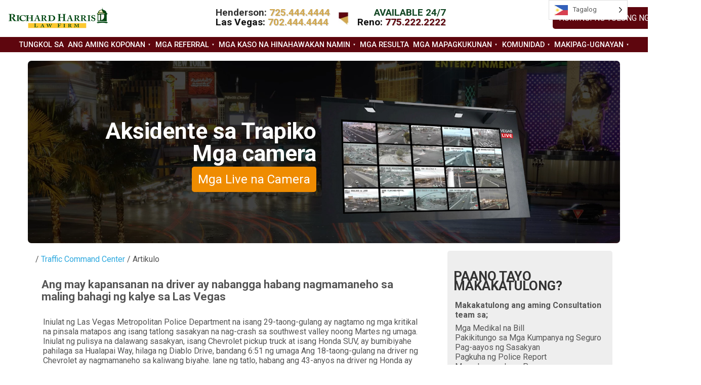

--- FILE ---
content_type: text/html; charset=UTF-8
request_url: https://richardharrislaw.com/tl/traffic-accident-cameras/impaired-driver-crashes-while-driving-on-wrong-side-of-the-street-in-las-vegas/
body_size: 27753
content:
<!DOCTYPE html>
<html lang="tl" itemscope itemtype="https://schema.org/WebPage">
	<head>
		<link rel="icon" href="/dome50.ico" type="image/x-icon">
		<meta charset="UTF-8" />
<script type="text/javascript">
/* <![CDATA[ */
var gform;gform||(document.addEventListener("gform_main_scripts_loaded",function(){gform.scriptsLoaded=!0}),document.addEventListener("gform/theme/scripts_loaded",function(){gform.themeScriptsLoaded=!0}),window.addEventListener("DOMContentLoaded",function(){gform.domLoaded=!0}),gform={domLoaded:!1,scriptsLoaded:!1,themeScriptsLoaded:!1,isFormEditor:()=>"function"==typeof InitializeEditor,callIfLoaded:function(o){return!(!gform.domLoaded||!gform.scriptsLoaded||!gform.themeScriptsLoaded&&!gform.isFormEditor()||(gform.isFormEditor()&&console.warn("The use of gform.initializeOnLoaded() is deprecated in the form editor context and will be removed in Gravity Forms 3.1."),o(),0))},initializeOnLoaded:function(o){gform.callIfLoaded(o)||(document.addEventListener("gform_main_scripts_loaded",()=>{gform.scriptsLoaded=!0,gform.callIfLoaded(o)}),document.addEventListener("gform/theme/scripts_loaded",()=>{gform.themeScriptsLoaded=!0,gform.callIfLoaded(o)}),window.addEventListener("DOMContentLoaded",()=>{gform.domLoaded=!0,gform.callIfLoaded(o)}))},hooks:{action:{},filter:{}},addAction:function(o,r,e,t){gform.addHook("action",o,r,e,t)},addFilter:function(o,r,e,t){gform.addHook("filter",o,r,e,t)},doAction:function(o){gform.doHook("action",o,arguments)},applyFilters:function(o){return gform.doHook("filter",o,arguments)},removeAction:function(o,r){gform.removeHook("action",o,r)},removeFilter:function(o,r,e){gform.removeHook("filter",o,r,e)},addHook:function(o,r,e,t,n){null==gform.hooks[o][r]&&(gform.hooks[o][r]=[]);var d=gform.hooks[o][r];null==n&&(n=r+"_"+d.length),gform.hooks[o][r].push({tag:n,callable:e,priority:t=null==t?10:t})},doHook:function(r,o,e){var t;if(e=Array.prototype.slice.call(e,1),null!=gform.hooks[r][o]&&((o=gform.hooks[r][o]).sort(function(o,r){return o.priority-r.priority}),o.forEach(function(o){"function"!=typeof(t=o.callable)&&(t=window[t]),"action"==r?t.apply(null,e):e[0]=t.apply(null,e)})),"filter"==r)return e[0]},removeHook:function(o,r,t,n){var e;null!=gform.hooks[o][r]&&(e=(e=gform.hooks[o][r]).filter(function(o,r,e){return!!(null!=n&&n!=o.tag||null!=t&&t!=o.priority)}),gform.hooks[o][r]=e)}});
/* ]]> */
</script>

		<meta name="viewport" content="width=device-width" />
		<link rel="preconnect" href="https://fonts.googleapis.com">
		<link rel="preconnect" href="https://fonts.gstatic.com" crossorigin>
		<link rel="stylesheet" href="/wp-content/themes/RHLF_NetDynamic/grid.css" crossorigin="anonymous">
		<link rel="stylesheet" defer href="https://maxcdn.bootstrapcdn.com/font-awesome/4.7.0/css/font-awesome.min.css">
		<link href="https://fonts.googleapis.com/css2?family=Bebas+Neue&family=Open+Sans:wght@300;400&family=Roboto:wght@100;300;400;500;700;900&display=swap" rel="stylesheet">
		<meta name='robots' content='index, follow, max-image-preview:large, max-snippet:-1, max-video-preview:-1' />
	<style>img:is([sizes="auto" i], [sizes^="auto," i]) { contain-intrinsic-size: 3000px 1500px }</style>
	
<!-- NetDynamic Schema Pro -->
<script type="application/ld+json">{"@context":"https:\/\/schema.org","@graph":[{"@type":"WebSite","@id":"https:\/\/richardharrislaw.com\/#website","url":"https:\/\/richardharrislaw.com\/","name":"Richard Harris Law Firm"},{"@type":["Organization","LegalService"],"@id":"https:\/\/richardharrislaw.com\/#organization","name":"Richard Harris Law Firm","url":"https:\/\/richardharrislaw.com\/","logo":"https:\/\/richardharrislaw.com\/wp-content\/uploads\/2019\/05\/RH-LOGO-SELECTED-2012-300x89.png","image":["https:\/\/richardharrislaw.com\/wp-content\/themes\/RHLF_NetDynamic\/_images\/headerlogofinal.png","https:\/\/richardharrislaw.com\/wp-content\/uploads\/2018\/09\/JUST-IN-CASE-1200x445-SEPTEMBER.jpg"],"email":"info@richardharrislaw.com","telephone":"+17023740436","address":{"@type":"PostalAddress","streetAddress":"801 South 4th Street, Suite 200","addressLocality":"Las Vegas","addressRegion":"NV","postalCode":"89101","addressCountry":"US"},"foundingDate":"1982","founder":{"@type":"Person","name":"Richard A. Harris"},"sameAs":["https:\/\/www.facebook.com\/RichardHarrisLaw","https:\/\/goo.gl\/maps\/LbQJBuTLiynCa2iZA","https:\/\/www.yelp.com\/biz\/richard-harris-personal-injury-law-firm-las-vegas","https:\/\/www.linkedin.com\/company\/richard-harris-law-firm","https:\/\/profiles.superlawyers.com\/nevada\/las-vegas\/lawfirm\/richard-harris-personal-injury-law-firm\/777ed44b-48a0-44bb-879a-5c79e31cb916.html","https:\/\/www.bbb.org\/us\/nv\/las-vegas\/profile\/personal-injury-lawyer\/richard-harris-law-firm-1086-90017764"],"aggregateRating":{"@type":"AggregateRating","ratingValue":"4.7","reviewCount":"2892"},"review":[{"@type":"Review","name":"Review mula sa Fame C","author":{"@type":"Person","name":"Sikat C"},"reviewBody":"Richard Harris Law firm is the best in town!!! My attorney \u201cBrady\u201d was the definition of Grade AA and that\u2019s both with capitals :)! He guided me through this case step by step with positive outcomes at every stage ! They truly care about your well being and winning for you!! My case manager Jasmine was great also! Respectful and sincere and always listened ! I appreciate you guys! I will send friends and family to you guys as well!!! Thank you guys again truly !!","reviewRating":{"@type":"Rating","ratingValue":"5","bestRating":"5"}}]},{"@type":["LegalService","LocalBusiness"],"@id":"https:\/\/richardharrislaw.com\/#las-vegas-office","name":"Firma ng Abogado ni Richard Harris \u2013 Las Vegas","parentOrganization":{"@id":"https:\/\/richardharrislaw.com\/#organization"},"url":"https:\/\/richardharrislaw.com\/","telephone":"+17024444444","email":"info@richardharrislaw.com","priceRange":"$","paymentAccepted":["Cash","Credit Card"],"address":{"@type":"PostalAddress","streetAddress":"801 South 4th Street, Suite 200","addressLocality":"Las Vegas","addressRegion":"NV","postalCode":"89101","addressCountry":"US"},"geo":{"@type":"GeoCoordinates","latitude":36.1612215,"longitude":-115.1469038},"hasMap":"https:\/\/maps.google.com\/?cid=13419984848031293024","openingHoursSpecification":[{"@type":"OpeningHoursSpecification","dayOfWeek":["Monday","Tuesday","Wednesday","Thursday","Friday","Saturday","Sunday"],"opens":"00:00","closes":"23:59"}]},{"@type":["LegalService","LocalBusiness"],"@id":"https:\/\/richardharrislaw.com\/#reno-office","name":"Firma ng Abogado ni Richard Harris \u2013 Reno","parentOrganization":{"@id":"https:\/\/richardharrislaw.com\/#organization"},"url":"https:\/\/richardharrislaw.com\/reno\/","telephone":"+17752222222","email":"info@richardharrislaw.com","priceRange":"$","paymentAccepted":["Cash","Credit Card"],"address":{"@type":"PostalAddress","streetAddress":"6900 S McCarran Blvd, #1010","addressLocality":"Reno","addressRegion":"NV","postalCode":"89509","addressCountry":"US"},"openingHoursSpecification":[{"@type":"OpeningHoursSpecification","dayOfWeek":["Monday","Tuesday","Wednesday","Thursday","Friday","Saturday","Sunday"],"opens":"00:00","closes":"23:59"}]}]}</script>

<!-- /NetDynamic Schema Pro -->

	<!-- This site is optimized with the Yoast SEO plugin v24.6 - https://yoast.com/wordpress/plugins/seo/ -->
	<title>Nabangga ang driver na may kapansanan habang nagmamaneho sa maling bahagi ng kalye sa Las Vegas - Richard Harris Personal Injury Law Firm Las Vegas</title>
	<link rel="canonical" href="https://richardharrislaw.com/tl/traffic-accident-cameras/impaired-driver-crashes-while-driving-on-wrong-side-of-the-street-in-las-vegas/" />
	<meta property="og:locale" content="tl" />
	<meta property="og:type" content="article" />
	<meta property="og:title" content="Nabangga ang driver na may kapansanan habang nagmamaneho sa maling bahagi ng kalye sa Las Vegas - Richard Harris Personal Injury Law Firm Las Vegas" />
	<meta property="og:description" content="/ Traffic Command Center / Article article_auto.jpg Nabangga ang may kapansanan sa driver habang nagmamaneho sa maling bahagi ng kalye sa Las Vegas Iniulat ng Las Vegas Metropolitan Police Department na ang isang 29-taong-gulang ay nagtamo ng mga kritikal na pinsala matapos ang tatlong sasakyang bumagsak sa timog-kanluran. lambak noong Martes ng umaga. Iniulat ng pulisya na ang dalawang sasakyan, isang Chevrolet pickup truck ... Ang may kapansanan na driver ay bumagsak habang nagmamaneho sa maling bahagi ng kalye sa Las Vegas" />
	<meta property="og:url" content="https://richardharrislaw.com/tl/traffic-accident-cameras/impaired-driver-crashes-while-driving-on-wrong-side-of-the-street-in-las-vegas/" />
	<meta property="og:site_name" content="Richard Harris Personal Injury Law Firm Las Vegas" />
	<meta property="article:publisher" content="https://www.facebook.com/RichardHarrisLaw" />
	<meta property="og:image" content="https://richardharrislaw.com/wp-content/uploads/2019/07/richard-harris-law-firm-las-vegas-nv.jpg" />
	<meta property="og:image:width" content="650" />
	<meta property="og:image:height" content="292" />
	<meta property="og:image:type" content="image/jpeg" />
	<meta name="twitter:card" content="summary_large_image" />
	<meta name="twitter:site" content="@RAHLawFirm" />
	<meta name="twitter:label1" content="Est. reading time" />
	<meta name="twitter:data1" content="2 minutes" />
	<script type="application/ld+json" class="yoast-schema-graph">{"@context":"https:\/\/schema.org","@graph":[{"@type":"WebPage","@id":"https:\/\/richardharrislaw.com\/traffic-accident-cameras\/impaired-driver-crashes-while-driving-on-wrong-side-of-the-street-in-las-vegas\/","url":"https:\/\/richardharrislaw.com\/traffic-accident-cameras\/impaired-driver-crashes-while-driving-on-wrong-side-of-the-street-in-las-vegas\/","name":"Nabangga ang driver na may kapansanan habang nagmamaneho sa maling bahagi ng kalye sa Las Vegas - Richard Harris Personal Injury Law Firm Las Vegas","isPartOf":{"@id":"https:\/\/richardharrislaw.com\/#website"},"datePublished":"2023-08-24T10:17:30+00:00","breadcrumb":{"@id":"https:\/\/richardharrislaw.com\/traffic-accident-cameras\/impaired-driver-crashes-while-driving-on-wrong-side-of-the-street-in-las-vegas\/#breadcrumb"},"inLanguage":"en-US","potentialAction":[{"@type":"ReadAction","target":["https:\/\/richardharrislaw.com\/traffic-accident-cameras\/impaired-driver-crashes-while-driving-on-wrong-side-of-the-street-in-las-vegas\/"]}]},{"@type":"BreadcrumbList","@id":"https:\/\/richardharrislaw.com\/traffic-accident-cameras\/impaired-driver-crashes-while-driving-on-wrong-side-of-the-street-in-las-vegas\/#breadcrumb","itemListElement":[{"@type":"ListItem","position":1,"name":"Bahay","item":"https:\/\/richardharrislaw.com\/"},{"@type":"ListItem","position":2,"name":"traffic-aksidente-camera","item":"https:\/\/richardharrislaw.com\/traffic-accident-cameras\/"},{"@type":"ListItem","position":3,"name":"Ang may kapansanan na driver ay nabangga habang nagmamaneho sa maling bahagi ng kalye sa Las Vegas"}]},{"@type":"WebSite","@id":"https:\/\/richardharrislaw.com\/#website","url":"https:\/\/richardharrislaw.com\/","name":"Richard Harris Personal Injury Law Firm Las Vegas","description":"Personal na Pinsala, Maling Kamatayan, Mga Abugado sa Medikal na Malpractice","publisher":{"@id":"https:\/\/richardharrislaw.com\/#organization"},"potentialAction":[{"@type":"SearchAction","target":{"@type":"EntryPoint","urlTemplate":"https:\/\/richardharrislaw.com\/?s={search_term_string}"},"query-input":{"@type":"PropertyValueSpecification","valueRequired":true,"valueName":"search_term_string"}}],"inLanguage":"en-US"},{"@type":"Organization","@id":"https:\/\/richardharrislaw.com\/#organization","name":"Richard Harris Law Firm","url":"https:\/\/richardharrislaw.com\/","logo":{"@type":"ImageObject","inLanguage":"en-US","@id":"https:\/\/richardharrislaw.com\/#\/schema\/logo\/image\/","url":"https:\/\/richardharrislaw.com\/wp-content\/uploads\/2015\/01\/RH_logo_web.png","contentUrl":"https:\/\/richardharrislaw.com\/wp-content\/uploads\/2015\/01\/RH_logo_web.png","width":340,"height":100,"caption":"Richard Harris law Firm"},"image":{"@id":"https:\/\/richardharrislaw.com\/#\/schema\/logo\/image\/"},"sameAs":["https:\/\/www.facebook.com\/RichardHarrisLaw","https:\/\/x.com\/RAHLawFirm","https:\/\/www.instagram.com\/richardharrislawfirm\/","https:\/\/www.linkedin.com\/company\/richard-harris-law-firm","https:\/\/www.youtube.com\/user\/RichardHarrisLawFirm"]}]}</script>
	<!-- / Yoast SEO plugin. -->


<link rel='stylesheet' id='wp-block-library-css' href='https://richardharrislaw.com/wp-includes/css/dist/block-library/style.min.css' type='text/css' media='all' />
<style id='classic-theme-styles-inline-css' type='text/css'>
/*! This file is auto-generated */
.wp-block-button__link{color:#fff;background-color:#32373c;border-radius:9999px;box-shadow:none;text-decoration:none;padding:calc(.667em + 2px) calc(1.333em + 2px);font-size:1.125em}.wp-block-file__button{background:#32373c;color:#fff;text-decoration:none}
</style>
<style id='global-styles-inline-css' type='text/css'>
:root{--wp--preset--aspect-ratio--square: 1;--wp--preset--aspect-ratio--4-3: 4/3;--wp--preset--aspect-ratio--3-4: 3/4;--wp--preset--aspect-ratio--3-2: 3/2;--wp--preset--aspect-ratio--2-3: 2/3;--wp--preset--aspect-ratio--16-9: 16/9;--wp--preset--aspect-ratio--9-16: 9/16;--wp--preset--color--black: #000000;--wp--preset--color--cyan-bluish-gray: #abb8c3;--wp--preset--color--white: #ffffff;--wp--preset--color--pale-pink: #f78da7;--wp--preset--color--vivid-red: #cf2e2e;--wp--preset--color--luminous-vivid-orange: #ff6900;--wp--preset--color--luminous-vivid-amber: #fcb900;--wp--preset--color--light-green-cyan: #7bdcb5;--wp--preset--color--vivid-green-cyan: #00d084;--wp--preset--color--pale-cyan-blue: #8ed1fc;--wp--preset--color--vivid-cyan-blue: #0693e3;--wp--preset--color--vivid-purple: #9b51e0;--wp--preset--gradient--vivid-cyan-blue-to-vivid-purple: linear-gradient(135deg,rgba(6,147,227,1) 0%,rgb(155,81,224) 100%);--wp--preset--gradient--light-green-cyan-to-vivid-green-cyan: linear-gradient(135deg,rgb(122,220,180) 0%,rgb(0,208,130) 100%);--wp--preset--gradient--luminous-vivid-amber-to-luminous-vivid-orange: linear-gradient(135deg,rgba(252,185,0,1) 0%,rgba(255,105,0,1) 100%);--wp--preset--gradient--luminous-vivid-orange-to-vivid-red: linear-gradient(135deg,rgba(255,105,0,1) 0%,rgb(207,46,46) 100%);--wp--preset--gradient--very-light-gray-to-cyan-bluish-gray: linear-gradient(135deg,rgb(238,238,238) 0%,rgb(169,184,195) 100%);--wp--preset--gradient--cool-to-warm-spectrum: linear-gradient(135deg,rgb(74,234,220) 0%,rgb(151,120,209) 20%,rgb(207,42,186) 40%,rgb(238,44,130) 60%,rgb(251,105,98) 80%,rgb(254,248,76) 100%);--wp--preset--gradient--blush-light-purple: linear-gradient(135deg,rgb(255,206,236) 0%,rgb(152,150,240) 100%);--wp--preset--gradient--blush-bordeaux: linear-gradient(135deg,rgb(254,205,165) 0%,rgb(254,45,45) 50%,rgb(107,0,62) 100%);--wp--preset--gradient--luminous-dusk: linear-gradient(135deg,rgb(255,203,112) 0%,rgb(199,81,192) 50%,rgb(65,88,208) 100%);--wp--preset--gradient--pale-ocean: linear-gradient(135deg,rgb(255,245,203) 0%,rgb(182,227,212) 50%,rgb(51,167,181) 100%);--wp--preset--gradient--electric-grass: linear-gradient(135deg,rgb(202,248,128) 0%,rgb(113,206,126) 100%);--wp--preset--gradient--midnight: linear-gradient(135deg,rgb(2,3,129) 0%,rgb(40,116,252) 100%);--wp--preset--font-size--small: 13px;--wp--preset--font-size--medium: 20px;--wp--preset--font-size--large: 36px;--wp--preset--font-size--x-large: 42px;--wp--preset--spacing--20: 0.44rem;--wp--preset--spacing--30: 0.67rem;--wp--preset--spacing--40: 1rem;--wp--preset--spacing--50: 1.5rem;--wp--preset--spacing--60: 2.25rem;--wp--preset--spacing--70: 3.38rem;--wp--preset--spacing--80: 5.06rem;--wp--preset--shadow--natural: 6px 6px 9px rgba(0, 0, 0, 0.2);--wp--preset--shadow--deep: 12px 12px 50px rgba(0, 0, 0, 0.4);--wp--preset--shadow--sharp: 6px 6px 0px rgba(0, 0, 0, 0.2);--wp--preset--shadow--outlined: 6px 6px 0px -3px rgba(255, 255, 255, 1), 6px 6px rgba(0, 0, 0, 1);--wp--preset--shadow--crisp: 6px 6px 0px rgba(0, 0, 0, 1);}:where(.is-layout-flex){gap: 0.5em;}:where(.is-layout-grid){gap: 0.5em;}body .is-layout-flex{display: flex;}.is-layout-flex{flex-wrap: wrap;align-items: center;}.is-layout-flex > :is(*, div){margin: 0;}body .is-layout-grid{display: grid;}.is-layout-grid > :is(*, div){margin: 0;}:where(.wp-block-columns.is-layout-flex){gap: 2em;}:where(.wp-block-columns.is-layout-grid){gap: 2em;}:where(.wp-block-post-template.is-layout-flex){gap: 1.25em;}:where(.wp-block-post-template.is-layout-grid){gap: 1.25em;}.has-black-color{color: var(--wp--preset--color--black) !important;}.has-cyan-bluish-gray-color{color: var(--wp--preset--color--cyan-bluish-gray) !important;}.has-white-color{color: var(--wp--preset--color--white) !important;}.has-pale-pink-color{color: var(--wp--preset--color--pale-pink) !important;}.has-vivid-red-color{color: var(--wp--preset--color--vivid-red) !important;}.has-luminous-vivid-orange-color{color: var(--wp--preset--color--luminous-vivid-orange) !important;}.has-luminous-vivid-amber-color{color: var(--wp--preset--color--luminous-vivid-amber) !important;}.has-light-green-cyan-color{color: var(--wp--preset--color--light-green-cyan) !important;}.has-vivid-green-cyan-color{color: var(--wp--preset--color--vivid-green-cyan) !important;}.has-pale-cyan-blue-color{color: var(--wp--preset--color--pale-cyan-blue) !important;}.has-vivid-cyan-blue-color{color: var(--wp--preset--color--vivid-cyan-blue) !important;}.has-vivid-purple-color{color: var(--wp--preset--color--vivid-purple) !important;}.has-black-background-color{background-color: var(--wp--preset--color--black) !important;}.has-cyan-bluish-gray-background-color{background-color: var(--wp--preset--color--cyan-bluish-gray) !important;}.has-white-background-color{background-color: var(--wp--preset--color--white) !important;}.has-pale-pink-background-color{background-color: var(--wp--preset--color--pale-pink) !important;}.has-vivid-red-background-color{background-color: var(--wp--preset--color--vivid-red) !important;}.has-luminous-vivid-orange-background-color{background-color: var(--wp--preset--color--luminous-vivid-orange) !important;}.has-luminous-vivid-amber-background-color{background-color: var(--wp--preset--color--luminous-vivid-amber) !important;}.has-light-green-cyan-background-color{background-color: var(--wp--preset--color--light-green-cyan) !important;}.has-vivid-green-cyan-background-color{background-color: var(--wp--preset--color--vivid-green-cyan) !important;}.has-pale-cyan-blue-background-color{background-color: var(--wp--preset--color--pale-cyan-blue) !important;}.has-vivid-cyan-blue-background-color{background-color: var(--wp--preset--color--vivid-cyan-blue) !important;}.has-vivid-purple-background-color{background-color: var(--wp--preset--color--vivid-purple) !important;}.has-black-border-color{border-color: var(--wp--preset--color--black) !important;}.has-cyan-bluish-gray-border-color{border-color: var(--wp--preset--color--cyan-bluish-gray) !important;}.has-white-border-color{border-color: var(--wp--preset--color--white) !important;}.has-pale-pink-border-color{border-color: var(--wp--preset--color--pale-pink) !important;}.has-vivid-red-border-color{border-color: var(--wp--preset--color--vivid-red) !important;}.has-luminous-vivid-orange-border-color{border-color: var(--wp--preset--color--luminous-vivid-orange) !important;}.has-luminous-vivid-amber-border-color{border-color: var(--wp--preset--color--luminous-vivid-amber) !important;}.has-light-green-cyan-border-color{border-color: var(--wp--preset--color--light-green-cyan) !important;}.has-vivid-green-cyan-border-color{border-color: var(--wp--preset--color--vivid-green-cyan) !important;}.has-pale-cyan-blue-border-color{border-color: var(--wp--preset--color--pale-cyan-blue) !important;}.has-vivid-cyan-blue-border-color{border-color: var(--wp--preset--color--vivid-cyan-blue) !important;}.has-vivid-purple-border-color{border-color: var(--wp--preset--color--vivid-purple) !important;}.has-vivid-cyan-blue-to-vivid-purple-gradient-background{background: var(--wp--preset--gradient--vivid-cyan-blue-to-vivid-purple) !important;}.has-light-green-cyan-to-vivid-green-cyan-gradient-background{background: var(--wp--preset--gradient--light-green-cyan-to-vivid-green-cyan) !important;}.has-luminous-vivid-amber-to-luminous-vivid-orange-gradient-background{background: var(--wp--preset--gradient--luminous-vivid-amber-to-luminous-vivid-orange) !important;}.has-luminous-vivid-orange-to-vivid-red-gradient-background{background: var(--wp--preset--gradient--luminous-vivid-orange-to-vivid-red) !important;}.has-very-light-gray-to-cyan-bluish-gray-gradient-background{background: var(--wp--preset--gradient--very-light-gray-to-cyan-bluish-gray) !important;}.has-cool-to-warm-spectrum-gradient-background{background: var(--wp--preset--gradient--cool-to-warm-spectrum) !important;}.has-blush-light-purple-gradient-background{background: var(--wp--preset--gradient--blush-light-purple) !important;}.has-blush-bordeaux-gradient-background{background: var(--wp--preset--gradient--blush-bordeaux) !important;}.has-luminous-dusk-gradient-background{background: var(--wp--preset--gradient--luminous-dusk) !important;}.has-pale-ocean-gradient-background{background: var(--wp--preset--gradient--pale-ocean) !important;}.has-electric-grass-gradient-background{background: var(--wp--preset--gradient--electric-grass) !important;}.has-midnight-gradient-background{background: var(--wp--preset--gradient--midnight) !important;}.has-small-font-size{font-size: var(--wp--preset--font-size--small) !important;}.has-medium-font-size{font-size: var(--wp--preset--font-size--medium) !important;}.has-large-font-size{font-size: var(--wp--preset--font-size--large) !important;}.has-x-large-font-size{font-size: var(--wp--preset--font-size--x-large) !important;}
:where(.wp-block-post-template.is-layout-flex){gap: 1.25em;}:where(.wp-block-post-template.is-layout-grid){gap: 1.25em;}
:where(.wp-block-columns.is-layout-flex){gap: 2em;}:where(.wp-block-columns.is-layout-grid){gap: 2em;}
:root :where(.wp-block-pullquote){font-size: 1.5em;line-height: 1.6;}
</style>
<style id='dominant-color-styles-inline-css' type='text/css'>
img[data-dominant-color]:not(.has-transparency) { background-color: var(--dominant-color); }
</style>
<link rel='stylesheet' id='twticker-style-css' href='https://richardharrislaw.com/wp-content/plugins/twticker/css/twticker.css' media='print' onload="this.media='all'"><link rel='stylesheet' id='weglot-css-css' href='https://richardharrislaw.com/wp-content/plugins/weglot/dist/css/front-css.css' media='print' onload="this.media='all'"><style id='weglot-css-inline-css' type='text/css'>
.country-selector {
	top:0px;
	bottom:unset!important;
	
}
@media (max-width: 1000px){
	.country-selector {
		left:0px;
		top:61px;
		right:unset!important;
		z-index:99!important;
	}
}
</style>
<link rel='stylesheet' id='new-flag-css-css' href='https://richardharrislaw.com/wp-content/plugins/weglot/app/styles/new-flags.css' media='print' onload="this.media='all'"><style id='custom-flag-handle-inline-css' type='text/css'>
.weglot-flags.flag-0.en>a:before,.weglot-flags.flag-0.en>span:before {background-image: url(https://cdn.weglot.com/flags/rectangle_mat/us.svg); }.weglot-flags.flag-0.tl>a:before,.weglot-flags.flag-0.tl>span:before {background-image: url(https://cdn.weglot.com/flags/rectangle_mat/ph.svg); }.weglot-flags.flag-1.en>a:before,.weglot-flags.flag-1.en>span:before {background-image: url(https://cdn.weglot.com/flags/shiny/us.svg); }.weglot-flags.flag-1.tl>a:before,.weglot-flags.flag-1.tl>span:before {background-image: url(https://cdn.weglot.com/flags/shiny/ph.svg); }.weglot-flags.flag-2.en>a:before,.weglot-flags.flag-2.en>span:before {background-image: url(https://cdn.weglot.com/flags/square/us.svg); }.weglot-flags.flag-2.tl>a:before,.weglot-flags.flag-2.tl>span:before {background-image: url(https://cdn.weglot.com/flags/square/ph.svg); }.weglot-flags.flag-3.en>a:before,.weglot-flags.flag-3.en>span:before {background-image: url(https://cdn.weglot.com/flags/circle/us.svg); }.weglot-flags.flag-3.tl>a:before,.weglot-flags.flag-3.tl>span:before {background-image: url(https://cdn.weglot.com/flags/circle/ph.svg); }
</style>
<link rel='stylesheet' id='blankslate-style-css' href='https://richardharrislaw.com/wp-content/themes/RHLF_NetDynamic/style.css' type='text/css' media='all' />
<script type="text/javascript" src="https://richardharrislaw.com/wp-includes/js/jquery/jquery.min.js" id="jquery-core-js"></script>
<script type="text/javascript" src="https://richardharrislaw.com/wp-includes/js/jquery/jquery-migrate.min.js" id="jquery-migrate-js"></script>
<script defer type="text/javascript" src="https://richardharrislaw.com/wp-content/plugins/weglot/dist/front-js.js" id="wp-weglot-js-js"></script>
<script type="text/javascript" id="youtube-video-shortcode-js-after">
/* <![CDATA[ */
        (function() {
            function initVideoWrappers() {
                var videoWrappers = document.getElementsByClassName("youtube-video-wrapper");
                for (var i = 0; i < videoWrappers.length; i++) {
                    videoWrappers[i].onclick = function () {
                        var youtubeId = this.getAttribute("data-video-id");
                        var thumbnail = this.getElementsByTagName("img")[0];
                        var iframe = document.createElement("iframe");
                        iframe.src = "https://www.youtube.com/embed/" + youtubeId + "?autoplay=1";
                        iframe.width = "100%";
                        iframe.height = "100%";
                        iframe.style.position = "absolute";
                        iframe.style.top = "0";
                        iframe.style.left = "0";
                        iframe.style.border = "0";
                        iframe.allow = "autoplay; encrypted-media";
                        iframe.allowFullscreen = true;

                        thumbnail.style.display = "none";
                        this.appendChild(iframe);
                    }
                }
            }
            if (document.readyState === "loading") {
                document.addEventListener("DOMContentLoaded", initVideoWrappers);
            } else {
                initVideoWrappers();
            }
        })();
    
/* ]]> */
</script>
<script type="text/javascript" id="utm-tracking-js-after">
/* <![CDATA[ */
    document.addEventListener('DOMContentLoaded', function() {
        //return; //disabled
        const urlParams = new URLSearchParams(window.location.search);
        console.log('Found URL Parameters:', Object.fromEntries(urlParams));
        const utmParams = {
            utm_source: urlParams.get('utm_source'),
            utm_medium: urlParams.get('utm_medium'),
            utm_campaign: urlParams.get('utm_campaign')
        };
        function setCookie(name, value, days) {
            const date = new Date();
            date.setTime(date.getTime() + (days * 24 * 60 * 60 * 1000));
            const expires = 'expires=' + date.toUTCString();
            document.cookie = name + '=' + value + ';' + expires + ';path=/';
        }
        function getCookie(name) {
            const nameEQ = name + '=';
            const ca = document.cookie.split(';');
            for(let i = 0; i < ca.length; i++) {
                let c = ca[i];
                while (c.charAt(0) == ' ') c = c.substring(1);
                if (c.indexOf(nameEQ) == 0) return c.substring(nameEQ.length, c.length);
            }
            return null;
        }
        Object.keys(utmParams).forEach(param => {
            if (utmParams[param]) {
                setCookie(param, utmParams[param], 30);
            }
        });
        const currentUTMs = {
            utm_source: utmParams.utm_source || getCookie('utm_source') || 'NA',
            utm_medium: utmParams.utm_medium || getCookie('utm_medium') || 'NA',
            utm_campaign: utmParams.utm_campaign || getCookie('utm_campaign') || 'Organic/Other'
        };
        console.log('Current UTM Values:', currentUTMs);
        // Log all hidden fields for debugging
        const hiddenFields = document.querySelectorAll('input[type="hidden"]');
        //console.log('Found hidden fields:', hiddenFields);
        
        hiddenFields.forEach(field => {
            //console.log('Checking field:', field.value);
            switch(field.value) {
                case 'utm_source':
                    field.value = currentUTMs.utm_source;
                    //console.log('Updated utm_source field to:', field.value);
                    break;
                case 'utm_medium':
                    field.value = currentUTMs.utm_medium;
                    //console.log('Updated utm_medium field to:', field.value);
                    break;
                case 'utm_campaign':
                    field.value = currentUTMs.utm_campaign;
                    console.log('Updated utm_campaign field to:', field.value);
                    break;
            }
        });
    });
/* ]]> */
</script>
<meta name="generator" content="Dominant Color Images 1.0.1">
<meta name="generator" content="Performance Lab 2.9.0; modules: images/webp-support; plugins: webp-uploads, dominant-color-images">
<meta name="generator" content="WebP Uploads 1.0.5">

<meta name="google" content="notranslate"/>
<link rel="alternate" href="https://richardharrislaw.com/traffic-accident-cameras/impaired-driver-crashes-while-driving-on-wrong-side-of-the-street-in-las-vegas/" hreflang="en"/>
<link rel="alternate" href="https://richardharrislaw.com/es/traffic-accident-cameras/impaired-driver-crashes-while-driving-on-wrong-side-of-the-street-in-las-vegas/" hreflang="es"/>
<link rel="alternate" href="https://richardharrislaw.com/tl/traffic-accident-cameras/impaired-driver-crashes-while-driving-on-wrong-side-of-the-street-in-las-vegas/" hreflang="tl"/>
		<style type="text/css" id="wp-custom-css">
			
/* Key Takeaways Box */
.article-key-takeaways {
    background: #f1ebdf;
    padding: 1.5rem 2rem;
    border-left: 4px solid #5e060e;
    margin: 1.5rem 0;
}

.article-key-takeaways h2 {
    color: #5e060e;
    font-size: 0.875rem;
    font-weight: 700;
    text-transform: uppercase;
    letter-spacing: 0.05em;
    margin: 0 0 1rem 0;
}

.article-key-takeaways ul {
    margin: 0;
    padding-left: 1.25rem;
    list-style-type: disc;
}

.article-key-takeaways li {
    margin-bottom: 0.5rem;
    line-height: 1.6;
    color: #333333;
}

.article-key-takeaways li:last-child {
    margin-bottom: 0;
}

/* Quick Answer Box */
.quick-answer-box {
    background: #ffffff;
    padding: 1.5rem 2rem;
    border: 2px solid #5e060e;
    border-radius: 4px;
    margin: 1.5rem 0;
}

.quick-answer-box h2 {
    color: #5e060e;
    font-size: 1.25rem;
    font-weight: 700;
    margin: 0 0 0.75rem 0;
}

.quick-answer-box p {
    margin: 0;
    line-height: 1.7;
}

/* CTA Banner (Dark) */
.cta-banner {
    background: #5e060e;
    color: #ffffff;
    padding: 2rem;
    text-align: center;
    margin: 2rem 0;
    border-radius: 4px;
}

.cta-banner h3 {
    color: #ffffff;
    font-size: 1.5rem;
    font-weight: 700;
    margin: 0 0 1rem 0;
}

.cta-banner p {
    color: rgba(255, 255, 255, 0.9);
    margin: 0 0 1.5rem 0;
    line-height: 1.6;
    max-width: 600px;
    margin-left: auto;
    margin-right: auto;
}

.cta-banner a {
    display: inline-block;
    background: #e8a838;
    color: #ffffff;
    padding: 0.875rem 2rem;
    font-weight: 700;
    text-transform: uppercase;
    text-decoration: none;
    border-radius: 4px;
    transition: background 0.2s ease;
}

.cta-banner a:hover {
    background: #d49730;
}

/* CTA Banner Light (Alternate) */
.cta-banner-light {
    background: #f1ebdf;
    color: #333333;
    padding: 2rem;
    text-align: center;
    margin: 2rem 0;
    border-radius: 4px;
    border: 1px solid #e0e0e0;
}

.cta-banner-light h3 {
    color: #5e060e;
    font-size: 1.5rem;
    font-weight: 700;
    margin: 0 0 1rem 0;
}

.cta-banner-light p {
    color: #333333;
    margin: 0 0 1.5rem 0;
    line-height: 1.6;
    max-width: 600px;
    margin-left: auto;
    margin-right: auto;
}

.cta-banner-light a {
    display: inline-block;
    background: #5e060e;
    color: #ffffff;
    padding: 0.875rem 2rem;
    font-weight: 700;
    text-transform: uppercase;
    text-decoration: none;
    border-radius: 4px;
    transition: background 0.2s ease;
}

.cta-banner-light a:hover {
    background: #8b0d15;
}

/* Styled Table */
.styled-table {
    width: 100%;
    border-collapse: collapse;
    margin: 1.5rem 0;
    font-size: 0.95rem;
}

.styled-table thead th {
    background: #5e060e;
    color: #ffffff;
    padding: 0.875rem 1rem;
    text-align: left;
    font-weight: 600;
}

.styled-table tbody td {
    padding: 0.75rem 1rem;
    border-bottom: 1px solid #e0e0e0;
}

.styled-table tbody tr:nth-child(even) {
    background: #f9f9f9;
}

.styled-table tbody tr:hover {
    background: #f1ebdf;
}

/* Article Dividers */
.article-divider {
    border: none;
    border-top: 1px solid #e0e0e0;
    margin: 1.5rem 0;
}

.article-divider-accent {
    border: none;
    border-top: 2px solid #5e060e;
    margin: 2rem 0;
}

/* Button Aliases (theme buttons already exist) */
.btn-orange {
    display: inline-block;
    background: #e8a838;
    color: #ffffff;
    padding: 0.875rem 2rem;
    font-weight: 700;
    text-transform: uppercase;
    text-decoration: none;
    border: none;
    border-radius: 4px;
    cursor: pointer;
    transition: background 0.2s ease;
}

.btn-orange:hover {
    background: #d49730;
}

.btn-maroon {
    display: inline-block;
    background: #5e060e;
    color: #ffffff;
    padding: 0.875rem 2rem;
    font-weight: 700;
    text-transform: uppercase;
    text-decoration: none;
    border: none;
    border-radius: 4px;
    cursor: pointer;
    transition: background 0.2s ease;
}

.btn-maroon:hover {
    background: #8b0d15;
}

/* FAQ Schema */
.schema-faq-code {
    margin: 2rem 0;
}

.faq-question {
    margin-bottom: 1rem;
    padding-bottom: 1rem;
    border-bottom: 1px solid #e0e0e0;
}

.faq-question:last-child {
    border-bottom: none;
    margin-bottom: 0;
    padding-bottom: 0;
}

.faq-q {
    color: #5e060e;
    font-size: 1.125rem;
    font-weight: 600;
    margin: 0 0 0.75rem 0;
}

.faq-a {
    margin: 0;
    line-height: 1.7;
    color: #333333;
}		</style>
		<!-- Google tag (gtag.js) -->
<script async src="https://www.googletagmanager.com/gtag/js?id=AW-1016823014"></script>
<script>
  window.dataLayer = window.dataLayer || [];
  function gtag(){dataLayer.push(arguments);}
  gtag('js', new Date());

  gtag('config', 'AW-1016823014');
</script>
<!-- Google Tag Manager -->
<script>(function(w,d,s,l,i){w[l]=w[l]||[];w[l].push({'gtm.start':
new Date().getTime(),event:'gtm.js'});var f=d.getElementsByTagName(s)[0],
j=d.createElement(s),dl=l!='dataLayer'?'&l='+l:'';j.async=true;j.src=
'https://www.googletagmanager.com/gtm.js?id='+i+dl;f.parentNode.insertBefore(j,f);
})(window,document,'script','dataLayer','GTM-PTTVJVKX');</script>
<!-- End Google Tag Manager -->
		<style> 
			.row { margin-left:unset!important;margin-right:unset!important; }
			.col-xs-12,.col-md-12,.col-xs-6,.col-md-6,.col-md-8,.col-md-4 { padding:0;} img {max-width:100%;height:auto;}  .headertopleft{text-align:left;}.headertopmid{text-align:center;}.headertopright{text-align:right;}
			.headertopleft,.headertopmid,.headertopright{padding:0 15px;} #content .row { margin-left:0; } .ninetntwymax { width:100%;max-width:1920px;margin: 0 auto; }
			#.mainmenu a{text-decoration:none!important}
			.1mainmenu a:focus,.mainmenu a:hover{color:#ddd!important}.fixedsection{background-color:#fff;position:fixed;top:0;z-index:9999;left:0;right:0;border-bottom:2px solid rgba(0,0,0,.9)}.fixedsection.has-admin-bar{top:32px}.mainmenudefaultbox{height:30px;background-color:#5e060e}.mainmenu li,.mainmenu ul{list-style:none;margin:0;padding:3px;font-weight:500}.sub-menu{background:#fff;padding:0;border-bottom-right-radius:7px;border-bottom-left-radius:7px}.sub-menu li a{font-weight:400;color:#888;font-size:12px;white-space:normal}.sub-menu li{padding:7px 15px;margin:0;white-space:nowrap}.mainmenu a{color:#fff;text-decoration:none}.mainmenu .menu-item-has-children>a::after{content:" \25BC";display:inline-block;margin-left:5px;margin-top:-3px;vertical-align:middle;font-size:6px}.mainmenu .sub-menu{display:none;position:absolute;background-color:#fff;z-index:1001;width:auto;border-top:5px solid #5e060e;margin-top:1px;box-shadow:0 2px 4px rgba(0,0,0,.1)}ul li ul li a{width:100%;display:block}ul li ul li{max-width:300px}ul li ul li:hover,ul li ul li:hover a{background:#eee;color:#222!important}@media (min-width:768px){.mainmenudefaultbox{display:flex;justify-content:space-between}.mainmenu ul{display:flex;justify-content:space-around;width:100%}.burgerbox{display:none}.mainmenu .menu-item-has-children:hover .sub-menu,.menuback{display:block}}@media (max-width:767px){.burgerbox,.mainmenu ul{display:block}.mainmenudefaultbox{height:36px;display:block}.menuback.open{left:0}.burgerbox{padding:15px;cursor:pointer;position:absolute;right:0;top:0}.burgerbox .hamburger{width:30px;height:4px;background-color:#ddd;box-shadow:0 2px 4px rgba(0,0,0,.5);position:relative}.burgerbox .hamburger::after,.burgerbox .hamburger::before{content:"";position:absolute;left:0;width:100%;height:4px;background-color:#ddd;box-shadow:0 2px 4px rgba(0,0,0,.5)}.burgerbox .hamburger::before{top:-10px}.burgerbox .hamburger::after{bottom:-10px}.mainmenu .menu-item-has-children:hover .sub-menu{display:none}.menuback{transition:left .5s;position:fixed;width:250px;height:100%;left:-250px;overflow:auto;top:0;z-index:1000;background-color:#5e060e;padding:50px 15px 15px}.mainmenu ul>li{margin-bottom:10px}.mainmenu ul>li ul>li{margin-bottom:unset}}
			.b2clickhere { display:block; position:absolute; bottom:3px;right:5px; text-transform:uppercase; font-size:9px; color:#fff; }
			.b2clickhere:hover { color:#fcc82f; }
		</style>
					<style>
				/* custom overlays */
				.coverlay_heading_one {font-size:58px;font-weight:600;line-height:115%;text-shadow:1px 1px 1px #000; }
				.coverlay_tagline_one {font-size:28px;font-weight:500;line-height:115%;text-shadow:1px 1px 1px #000; }
				.coverlay_tagline_two {font-size:22px;font-weight:400;line-height:115%;text-shadow:1px 1px 1px #000; }
				
				
				@media (max-width: 767px) {
				.coverlay_heading_one {font-size:26px;font-weight:600; overflow-wrap: break-word;line-height:115%;}
				.coverlay_tagline_one {font-size:22px;font-weight:300;line-height:115%; }
				.coverlay_tagline_two {font-size:18px;font-weight:200;line-height:115%;text-shadow:1px 1px 1px #000; }
				}
			</style>
			</head>
	<body class="page-template page-template- page-template-templates page-template-Traffic_Article page-template-templatesTraffic_Article-php page page-id-14231 page-child parent-pageid-11302 wp-embed-responsive" style="background-color:#fff">

<noscript><iframe src="https://www.googletagmanager.com/ns.html?id=GTM-PTTVJVKX"
height="0" width="0" style="display:none;visibility:hidden"></iframe></noscript>
<!-- End Google Tag Manager (noscript) -->	
		<a href="#content" class="skip-link screen-reader-text">Lumaktaw sa nilalaman</a>		<div class="ninetntwymax">
			<style>
				.fpp_box-1 span a,.fpp_box-3 span a{text-shadow:1px 1px 1px rgba(0,0,0,.2)}.hero{text-align:center;background-color:#fff;padding:15px 15px 0;max-height:780px;overflow:hidden}.heromainimage{border-radius:5px}.fp_flex-container{display:flex}.fp_box,.fpp_box{flex-grow:0;margin-right:7px}.fp_unique-box-3,.fpp_box-3{margin-right:0}.fp_unique-box-1,.fp_unique-box-3,.fpp_priority-box{flex-basis:content}.fp_unique-box-2{flex-grow:1}.fpp_flex-container{display:flex;justify-content:center;font-size:1.2em;font-weight:600;color:#111;padding:15px 0}.fpp_box-1{order:-1}.fpp_center-box{text-align:center;flex-basis:40px}.fpp_box-3{order:1;text-align:right}.fpp_box-3 span a{color:#5e060e}.fpp_box-1 span a{color:#d2a84e}.mainlogo{padding:12px 0}@media (max-width:767px){.mainlogo{width:150px}}
			</style>
			
			<div class="clearfix" id="fixomatic">
				<div class="container">
					
					
					<div class="fp_flex-container">
						<div class="fp_box fp_unique-box-1"><a name="Richard Harris Accident Law Firm" href="/tl/"><img alt="Richard Harris Aksidente Abugado"  class="mainlogo" src="/wp-content/themes/RHLF_NetDynamic/_images/headerlogofinal.png" style="max-width:200px!important;"></a></div>
						<div class="fp_box fp_unique-box-2">
							
							
							<div class="fpp_flex-container hidden-xs" style="font-size:1.2em;">
								<div class="fpp_box fpp_priority-box fpp_box-1"><span style="color:#333;">Henderson: <a href="tel:725.444.4444"><span style="color:#d2a84e">725.444.4444</span></a></span><br> Las Vegas: <span><a  name="Call Richard Harris Law Firm" href="tel:702.444.4444">702.444.4444</a></span></div>
								<div class="fpp_box fpp_center-box"><img alt="Richard Harris Aksidente Abugado"  src="/wp-content/themes/RHLF_NetDynamic/_images/splitnevada.jpg" width=22 style="margin-top:8px;"></div>
								<div class="fpp_box fpp_priority-box fpp_box-3"><span style="color:#134724;">AVAILABLE 24/7</span><br> Reno: <span><a name="Call Richard Harris Law Firm" href="tel:775.222.2222">775.222.2222</a></span></div>
							</div>
							
							
							
						</div>
						<div class="fp_box fp_unique-box-3">
							
							<div style="text-align:right;font-weight:600;font-size:14px;color:#111;padding:8px 0;line-height: 115%;" class="visable-xs visable-sm hidden-md hidden-lg">
								Las Vegas <a name="Las Vegas Phone Number" href="tel:702.444.4444"><span style="color:#114724;">702.444.4444</span></a><br> Henderson <a name="Reno Phone Number" href="tel:725.444.4444"><span style="color:#114724;">725.444.4444</span></a><br> Reno <a name="Reno Phone Number" href="tel:775.222.2222"><span style="color:#114724;">775.222.2222</span></a>
							</div>
							<div class="hidden-xs hidden-sm visible-md visible-lg">
								<a href="/tl/contact/" name="Contact Richard Harris Law Firm"><button class="defaultbuttonmaroon genericredbutton" style="margin:14px 0;">HUMINGI NG TULONG NGAYON</button></a>
							</div>
							
							
							
						</div>
					</div>
					
					
					
					
				</div>
				
				<div class="col-xs-12 mainmenudefaultbox" style="float:unset;background-color:#5e060e;">
					<div class="container">
						<div class="nd_menubar menuContainer">
							<div class="burgerbox icon"><div class="hamburger"></div></div>
							<div class="menuback menuback-mobileClose">
								<nav id="menu" class="mainmenu">
									
									<div class="menu-top-menu-container"><ul id="menu-top-menu" class="menu"><li id="menu-item-7335" class="menu-item menu-item-type-post_type menu-item-object-page menu-item-7335"><a href="https://richardharrislaw.com/tl/about-us/" itemprop="url">Tungkol sa</a></li>
<li id="menu-item-7329" class="menu-item menu-item-type-post_type menu-item-object-page menu-item-has-children menu-item-7329"><a href="https://richardharrislaw.com/tl/attorneys/" itemprop="url">Ang aming koponan</a>
<ul class="sub-menu">
	<li id="menu-item-7611" class="menu-item menu-item-type-post_type menu-item-object-page menu-item-7611"><a href="https://richardharrislaw.com/tl/attorneys/" itemprop="url">Mga abogado</a></li>
	<li id="menu-item-7610" class="menu-item menu-item-type-post_type menu-item-object-page menu-item-7610"><a href="https://richardharrislaw.com/tl/staff/" itemprop="url">Mga tauhan</a></li>
</ul>
</li>
<li id="menu-item-9687" class="menu-item menu-item-type-post_type menu-item-object-page menu-item-has-children menu-item-9687"><a href="https://richardharrislaw.com/tl/referrals/" itemprop="url">Mga referral</a>
<ul class="sub-menu">
	<li id="menu-item-11275" class="menu-item menu-item-type-custom menu-item-object-custom menu-item-11275"><a href="/tl/referrals/" itemprop="url">Mga Referral ng mga Abogado</a></li>
	<li id="menu-item-11274" class="menu-item menu-item-type-post_type menu-item-object-page menu-item-11274"><a href="https://richardharrislaw.com/tl/referrals-from-clients-and-friends/" itemprop="url">Mga Referral Mula sa Mga Kliyente at Kaibigan</a></li>
</ul>
</li>
<li id="menu-item-7327" class="menu-item menu-item-type-post_type menu-item-object-page menu-item-has-children menu-item-7327"><a href="https://richardharrislaw.com/tl/services/" itemprop="url">Mga kaso na hinahawakan namin</a>
<ul class="sub-menu">
	<li id="menu-item-7340" class="menu-item menu-item-type-post_type menu-item-object-page menu-item-7340"><a href="https://richardharrislaw.com/tl/car-accident-lawyer/" itemprop="url">Abogado sa Aksidente ng Sasakyan ng Motor</a></li>
	<li id="menu-item-7787" class="menu-item menu-item-type-post_type menu-item-object-page menu-item-7787"><a href="https://richardharrislaw.com/tl/truck-accidents/" itemprop="url">Mga Aksidente sa Trak</a></li>
	<li id="menu-item-7342" class="menu-item menu-item-type-post_type menu-item-object-page menu-item-7342"><a href="https://richardharrislaw.com/tl/dog-bite-injuries-nevada/" itemprop="url">Kagat ng Aso</a></li>
	<li id="menu-item-7339" class="menu-item menu-item-type-post_type menu-item-object-page menu-item-7339"><a href="https://richardharrislaw.com/tl/medical-malpractice/" itemprop="url">Maling gawaing medikal</a></li>
	<li id="menu-item-7341" class="menu-item menu-item-type-post_type menu-item-object-page menu-item-7341"><a href="https://richardharrislaw.com/tl/motorcycle-accidents/" itemprop="url">Aksidente sa Motorsiklo</a></li>
	<li id="menu-item-7344" class="menu-item menu-item-type-post_type menu-item-object-page menu-item-7344"><a href="https://richardharrislaw.com/tl/slip-falls/" itemprop="url">Slip at Talon</a></li>
	<li id="menu-item-7345" class="menu-item menu-item-type-post_type menu-item-object-page menu-item-7345"><a href="https://richardharrislaw.com/tl/social-security/" itemprop="url">Kapansanan sa Social Security</a></li>
	<li id="menu-item-7346" class="menu-item menu-item-type-post_type menu-item-object-page menu-item-7346"><a href="https://richardharrislaw.com/tl/workers-compensation/" itemprop="url">Kabayaran ng mga Manggagawa</a></li>
	<li id="menu-item-7347" class="menu-item menu-item-type-post_type menu-item-object-page menu-item-7347"><a href="https://richardharrislaw.com/tl/wrongful-death/" itemprop="url">Maling Kamatayan</a></li>
	<li id="menu-item-15762" class="menu-item menu-item-type-post_type menu-item-object-page menu-item-15762"><a href="https://richardharrislaw.com/tl/las-vegas-nursing-home-abuse/" itemprop="url">Abugado sa Pag-abuso sa Nursing Home sa Las Vegas</a></li>
	<li id="menu-item-8799" class="menu-item menu-item-type-post_type menu-item-object-page menu-item-8799"><a href="https://richardharrislaw.com/tl/dangerous-drugs-products/" itemprop="url">Mga Mapanganib na Gamot at Produkto</a></li>
	<li id="menu-item-11519" class="menu-item menu-item-type-custom menu-item-object-custom menu-item-11519"><a href="/tl/casino-injury/" itemprop="url">Pinsala sa Casino</a></li>
	<li id="menu-item-11722" class="menu-item menu-item-type-custom menu-item-object-custom menu-item-11722"><a href="/tl/personal-injury-attorney-reno/" itemprop="url">Pansariling Pinsala ni Reno</a></li>
	<li id="menu-item-11721" class="menu-item menu-item-type-custom menu-item-object-custom menu-item-11721"><a href="/tl/hair-relaxer-linked-to-cancer/" itemprop="url">Paghahabla ng Hair Relaxer</a></li>
	<li id="menu-item-16247" class="menu-item menu-item-type-custom menu-item-object-custom menu-item-16247"><a href="/tl/lemon-law-lawyer/" itemprop="url">Nevada Lemon Law</a></li>
	<li id="menu-item-16303" class="menu-item menu-item-type-post_type menu-item-object-page menu-item-16303"><a href="https://richardharrislaw.com/tl/interpleader/" itemprop="url">Interpleader</a></li>
</ul>
</li>
<li id="menu-item-7330" class="menu-item menu-item-type-post_type menu-item-object-page menu-item-7330"><a href="https://richardharrislaw.com/tl/verdicts-settlements/" itemprop="url">Mga resulta</a></li>
<li id="menu-item-7333" class="menu-item menu-item-type-post_type menu-item-object-page menu-item-has-children menu-item-7333"><a href="https://richardharrislaw.com/tl/resources/" itemprop="url">Mga mapagkukunan</a>
<ul class="sub-menu">
	<li id="menu-item-7332" class="menu-item menu-item-type-post_type menu-item-object-page menu-item-7332"><a href="https://richardharrislaw.com/tl/testimonials/" itemprop="url">Mga pagsusuri</a></li>
	<li id="menu-item-7807" class="menu-item menu-item-type-post_type menu-item-object-page menu-item-7807"><a href="https://richardharrislaw.com/tl/personal-injury-court/" itemprop="url">Korte ng Personal na Pinsala</a></li>
	<li id="menu-item-7343" class="menu-item menu-item-type-post_type menu-item-object-page menu-item-7343"><a href="https://richardharrislaw.com/tl/blog/" itemprop="url">Blog</a></li>
</ul>
</li>
<li id="menu-item-7334" class="menu-item menu-item-type-post_type menu-item-object-page menu-item-has-children menu-item-7334"><a href="https://richardharrislaw.com/tl/community/" itemprop="url">Komunidad</a>
<ul class="sub-menu">
	<li id="menu-item-14680" class="menu-item menu-item-type-custom menu-item-object-custom menu-item-14680"><a href="/tl/community/spirit-of-nevada-awards-contest/" itemprop="url">Spirit Of Nevada Awards</a></li>
	<li id="menu-item-7806" class="menu-item menu-item-type-post_type menu-item-object-page menu-item-7806"><a href="https://richardharrislaw.com/tl/community/spirit-of-nevada/" itemprop="url">Espiritu ng Nevada</a></li>
	<li id="menu-item-9241" class="menu-item menu-item-type-post_type menu-item-object-page menu-item-9241"><a href="https://richardharrislaw.com/tl/projectbackpack/" itemprop="url">Backpack ng Proyekto</a></li>
	<li id="menu-item-8951" class="menu-item menu-item-type-post_type menu-item-object-page menu-item-8951"><a href="https://richardharrislaw.com/tl/heart-of-nevada/" itemprop="url">Puso ng Nevada</a></li>
	<li id="menu-item-10353" class="menu-item menu-item-type-post_type menu-item-object-page menu-item-10353"><a href="https://richardharrislaw.com/tl/wheelchair-foundation/" itemprop="url">ONE WHEELCHAIR AT A TIME</a></li>
	<li id="menu-item-10611" class="menu-item menu-item-type-custom menu-item-object-custom menu-item-10611"><a href="/tl/giveaways" itemprop="url">Mga pamigay</a></li>
	<li id="menu-item-13822" class="menu-item menu-item-type-custom menu-item-object-custom menu-item-13822"><a href="https://shoprichardharrislaw.com/" itemprop="url">Mamili ng RHLF Store</a></li>
	<li id="menu-item-11207" class="menu-item menu-item-type-post_type menu-item-object-page menu-item-11207"><a href="https://richardharrislaw.com/tl/community/filipino-american-community/" itemprop="url">Filipino American Community</a></li>
</ul>
</li>
<li id="menu-item-7336" class="menu-item menu-item-type-post_type menu-item-object-page menu-item-has-children menu-item-7336"><a href="https://richardharrislaw.com/tl/contact/" itemprop="url">Makipag-ugnayan</a>
<ul class="sub-menu">
	<li id="menu-item-10556" class="menu-item menu-item-type-post_type menu-item-object-page menu-item-10556"><a href="https://richardharrislaw.com/tl/areas-served/" itemprop="url">Mga Lugar na Pinaglilingkuran</a></li>
</ul>
</li>
</ul></div>									
								</nav>
								<div class="hidden-xs hidden-sm topbaroverlaybutton"></div>
							</div>
						</div>
						<div style="clear:both;"></div>
					</div>
				</div>
			</div>
		</div><!--1920-->		
<script>
<!--ADA COMPLIANCE MENU MODS-->
jQuery(document).ready(function($){function a(a){a.is(':visible')?a.css('display',''):($('.menu-item-has-children .sub-menu').not(a).css('display',''),a.css('display','block'))}$('.menu-item-has-children a').on('keydown',function(b){32===b.keyCode&&(b.preventDefault(),a($(this).next('.sub-menu')))}),$('.menu-item-has-children').on('mouseleave',function(){$(this).children('.sub-menu').css('display')==='block'&&$(this).children('.sub-menu').css('display','')});let b=!1;$(document).on('keydown',function(c){9===c.keyCode&&!b&&(c.preventDefault(),$('nav li a').first().focus(),b=!0)})});
</script>
		
		
		
		<div class="ninetntwymax">
			<section class="fullhero">
				
				<div style="display:none;"><!-- titledata: Impaired driver crashes while driving on wrong side of the street in Las Vegas:traffic-accident-cameras () Overlay:  --></div>				
				
															
											</section>
											<div class="col-xs-12" style="height:12px;clear:both;"></div><div style="clear:both;"></div> 							
											</div><!--1920-->
											
											
											
											
											
											
																						<script>
											jQuery(document).ready(function(){
											var rafId = null;
											var scrollHandler = function() {
											var scrollPos = jQuery(window).scrollTop();
											var adminBarHeight = jQuery("#wpadminbar").length ? jQuery("#wpadminbar").height() : 0;
											if(scrollPos > adminBarHeight){
											jQuery("#fixomatic").addClass("fixedsection");
											if(jQuery("#wpadminbar").length) {
											jQuery("#fixomatic").addClass('has-admin-bar');
											} else {
											jQuery("#fixomatic").removeClass('has-admin-bar');
											}
											} else {
											jQuery("#fixomatic").removeClass("fixedsection has-admin-bar");
											}
											rafId = null;
											};
											jQuery(window).scroll(function(){
											if (rafId) return;
											rafId = requestAnimationFrame(scrollHandler);
											});
											});
											</script>
<script>
document.addEventListener("DOMContentLoaded", function() {
// Don't run if screen is wider than 767px
if (window.innerWidth > 767) {
return;
}

var elems = document.querySelectorAll('.mainmenu .menu-item-has-children > a');

var handleMenuClick = function(event) {
var submenu = this.nextElementSibling;

var allSubmenus = document.querySelectorAll('.mainmenu .menu-item-has-children > .sub-menu');
for (var i = 0; i < allSubmenus.length; i++) {
if (allSubmenus[i] !== submenu) {
allSubmenus[i].style.display = 'none';
}
}

if (submenu.style.display === 'none' || submenu.style.display === '') {
submenu.style.display = 'block';
event.preventDefault(); 
} else {
submenu.style.display = 'none';
}

event.stopPropagation();
}

var closeSubmenu = function() {
for (var i = 0; i < elems.length; i++) {
var submenu = elems[i].nextElementSibling;
if (submenu) {
submenu.style.display = 'none';
}
}
}

for (var i = 0; i < elems.length; i++) {
elems[i].addEventListener('click', handleMenuClick, false);
}
document.addEventListener('click', closeSubmenu, false);
});
</script>
<script>
document.addEventListener("DOMContentLoaded", function() {
var menu = document.querySelector('.menuback');
var burger = document.querySelector('.burgerbox');

burger.addEventListener('click', function() {
if (menu.classList.contains('open')) {
menu.classList.remove('open');
} else {
menu.classList.add('open');
}
});
});
</script>


											<!--header-complete-->
											<main id="content" role="main">														<link href="https://richardharrislaw.com/wp-content/plugins/trafficpro//twp-extra.css" rel="stylesheet" type="text/css" />
<link href="https://richardharrislaw.com/wp-content/plugins/trafficpro//twp-styles.css" rel="stylesheet" type="text/css" />

<div style="max-width: 1920px; margin: 0 auto; background: #fff;">
<style>.accidenttypeiconhidden { display: none; }        .tpsad_image { background: url(https://richardharrislaw.com/wp-content/plugins/trafficpro//tcc/sadmancc.jpg) no-repeat; background-size: cover; background-position: center; }</style>
<div class="trafficpro_container traffic-article-page" style="">

<div style="padding-top:5px;"></div>

<div class="articlehero" style="overflow:hidden;max-width:1200px;margin:0 auto;border-radius:7px;position:relative;">
<div class="clearfix">
<div style="position:absolute;top:0;left:0;right:0;bottom:40%;z-index:5;">
	<div class="" style="width:50%;">
		<div class="vlflabel" style="width:100%;color:#fff;font-weight:700;text-align:right;padding:20% 15px 10% 15px;line-height:100%;">
			<span class="vlftext">Aksidente sa Trapiko<br> Mga camera</span>
		<br>
		<a href="https://richardharrislaw.com/tl/traffic-accident-cameras-vegas/"><button class="vlf" style="z-index:6;">Mga Live na Camera</button></a>
		</div>
	</div>


	
</div>


<video controls=false muted autoplay=true loop=true style="max-width:100%;margin:0 auto;" "true""autoplay" playsinlinedata-wf-ignore =true data-object-fit ="cover" nopreload ="metadata">
  <source src="https://richardharrislaw.com/tcc/tacbanner-notext.mp4" type="video/mp4">
  Hindi sinusuportahan ng iyong browser ang elemento ng video. Mangyaring i-update ito sa pinakabagong bersyon.
</video>


</div>
</div>

<div style="z-index:6">
        <div class="tp_flex">
            <div class="tp_flexl">
                <p>/ <a href="/tl/traffic-accident-cameras-vegas/">Traffic Command Center</a> / Artikulo</p>
<div class="accident_article">
<div class="accidenttypeiconhidden">article_auto.jpg</div>
<div class="aa_title">
<h2>Ang may kapansanan na driver ay nabangga habang nagmamaneho sa maling bahagi ng kalye sa Las Vegas</h2>
</div>
<div class="aa_content"><span class="article_text"></p>
<p>Iniulat ng Las Vegas Metropolitan Police Department na isang 29-taong-gulang ay nagtamo ng mga kritikal na pinsala matapos ang isang tatlong sasakyan na nag-crash sa southwest valley noong Martes ng umaga. Iniulat ng pulisya na dalawang sasakyan, isang Chevrolet pickup truck at isang Honda SUV, ay bumibiyahe pahilaga sa Hualapai Way, hilaga ng Diablo Drive, bandang 6:51 ng umaga Ang 18-taong-gulang na driver ng Chevrolet ay nagmamaneho sa kaliwang biyahe. lane ng tatlo, habang ang 43-anyos na driver ng Honda ay naglalakbay sa kanang lane. Iniulat ng pulisya na ang 29-taong-gulang, na nagmamaneho ng Tesla, ay nagpakita ng mga palatandaan ng kapansanan at nagmamaneho sa timog sa Hualapai Way sa hilaga ng Diablo Drive sa northbound lane sa "high rate of speed" mula sa Tropicana Avenue.</p>
</p>
<p>Wala nang available na impormasyon sa ngayon.</p>
</p>
<p><strong>Agosto 24, 2023</strong></p>
</p>
<p></span><span class="article_stattext"><img decoding="async" src="/wp-content/plugins/trafficpro/tcc/clipboard.png" align="absmiddle" style="width:24px">  Ang bilis ng takbo ay responsable para sa isang average ng 30 pagkamatay bawat araw sa 2022, na nagreresulta sa isang kabuuang 11,000 pagkamatay na nauugnay sa trapiko. Ito ay isang kadahilanan sa 29 porsiyento ng lahat ng pagkamatay sa mga kalsada sa Nevada sa taong iyon. Idiniin ng nakababahala na istatistikang ito ang kahalagahan ng pagsunod sa mga limitasyon ng bilis at ligtas na pagmamaneho.</span></p>
<div class="disclaimers">
<p><strong>Mga Tala:</strong> Ang mga post na ito ay nilikha sa pamamagitan ng paggamit ng mga pangalawang mapagkukunan para sa Richard Harris Law Firm. Kabilang sa mga mapagkukunang ito ang mga balita at bulletin, mga ulat sa aksidente sa lokal na pulisya, mga bulletin ng Balita ng Pulisya ng Estado, mga social media outlet, at mga unang account tungkol sa mga aksidente sa pinsala na nagaganap sa buong estado ng Nevada. Para sa kadahilanang ito, ang impormasyong ipinadala sa mga post na ito ay hindi nakapag-iisa na na-verify. Kung matukoy mo ang anumang impormasyon na mali o mali sa isa sa aming mga kuwento, mangyaring ipaalam sa amin at itatama namin ang kuwento upang ipakita ang pinakatumpak na impormasyong magagamit. Kung gusto mong alisin ang post, mangyaring ipaalam sa amin at aalisin ang post sa lalong madaling panahon.</p>
<p><strong>Mga Disclaimer:</strong> Bilang lubos na itinuturing na mga miyembro ng komunidad ng Las Vegas, ang mga abogado sa Richard Harris Law Firm ay palaging nagtatrabaho upang mapabuti ang kalidad ng buhay at magbigay ng pangkalahatang impormasyon sa kaligtasan para sa lahat ng mga residente ng Nevada. Ginagawa namin ito sa pagsisikap na lumikha ng kamalayan tungkol sa mga panganib ng pagmamaneho at umaasa na ang aming mga miyembro ng komunidad ay gagawin ang lahat ng pagsisikap na gawin ang mga pag-iingat na kinakailangan upang maiwasan ang mga ganitong uri ng malubhang aksidente. Ang post na ito ay hindi isang solicitation para sa negosyo at hindi dapat tingnan bilang ganoon. Ang impormasyon sa post na ito ay hindi dapat maling pakahulugan bilang medikal o legal na payo. Ang mga larawang ginamit sa post na ito ay hindi kumakatawan sa aktwal na pinangyarihan ng aksidente. </p>
</div>
</div>
</div>
            </div>

            <div class="tp_flexr hidden-xs">
                <div class="tp_flexr_inner sidebar_pad">
                    
                <div class='gf_browser_chrome gform_wrapper gravity-theme gform-theme--no-framework' data-form-theme='gravity-theme' data-form-index='0' id='gform_wrapper_132' >
                        <div class='gform_heading'>
                            <h2 class="gform_title">Contact ng Traffic Camera</h2>
                            <p class='gform_description'></p>
                        </div><form  method='post' enctype='multipart/form-data'  id='gform_132'  action='/tl/traffic-accident-cameras/impaired-driver-crashes-while-driving-on-wrong-side-of-the-street-in-las-vegas/' data-formid='132' novalidate>
                        <div class='gform-body gform_body'><div id='gform_fields_132' class='gform_fields top_label form_sublabel_below description_below validation_below'><div id="field_132_9" class="gfield gfield--type-honeypot gform_validation_container field_sublabel_below gfield--has-description field_description_below field_validation_below gfield_visibility_visible"  ><label class='gfield_label gform-field-label' for='input_132_9'>Email</label><div class='ginput_container'><input name='input_9' id='input_132_9' type='text' value='' autocomplete='new-password'/></div><div class='gfield_description' id='gfield_description_132_9'>Ang field na ito ay para sa mga layunin ng pagpapatunay at dapat iwanang hindi nagbabago.</div></div><div id="field_132_7" class="gfield gfield--type-html gfield--width-full gfield_html gfield_html_formatted gfield_no_follows_desc field_sublabel_below gfield--no-description field_description_below field_validation_below gfield_visibility_visible"  ><style>.trafficform ul {}</style>
<span class="trafficform">
<h1>PAANO TAYO MAKAKATULONG?</h1>
<p><strong>Makakatulong ang aming Consultation team sa;</strong></p>
<ul>
<li>Mga Medikal na Bill</li>
<li>Pakikitungo sa Mga Kumpanya ng Seguro</li>
<li>Pag-aayos ng Sasakyan</li>
<li>Pagkuha ng Police Report</li>
<li>Magrekomenda ng Pagpapayo</li>
</ul>
</span></div><div id="field_132_1" class="gfield gfield--type-text field_sublabel_below gfield--no-description field_description_below hidden_label field_validation_below gfield_visibility_visible"  ><label class='gfield_label gform-field-label' for='input_132_1'>Pangalan</label><div class='ginput_container ginput_container_text'><input name='input_1' id='input_132_1' type='text' value='' class='large'    placeholder='Pangalan'  aria-invalid="false"   /></div></div><div id="field_132_3" class="gfield gfield--type-text gfield--width-full field_sublabel_below gfield--no-description field_description_below hidden_label field_validation_below gfield_visibility_visible"  ><label class='gfield_label gform-field-label' for='input_132_3'>Pangalan</label><div class='ginput_container ginput_container_text'><input name='input_3' id='input_132_3' type='text' value='' class='large'    placeholder='Email Address'  aria-invalid="false"   /></div></div><div id="field_132_4" class="gfield gfield--type-text gfield--width-full field_sublabel_below gfield--no-description field_description_below hidden_label field_validation_below gfield_visibility_visible"  ><label class='gfield_label gform-field-label' for='input_132_4'>Pangalan</label><div class='ginput_container ginput_container_text'><input name='input_4' id='input_132_4' type='text' value='' class='large'    placeholder='Numero ng telepono'  aria-invalid="false"   /></div></div><div id="field_132_6" class="gfield gfield--type-textarea gfield--width-full field_sublabel_below gfield--no-description field_description_below field_validation_below gfield_visibility_visible"  ><label class='gfield_label gform-field-label' for='input_132_6'>Mensahe</label><div class='ginput_container ginput_container_textarea'><textarea name='input_6' id='input_132_6' class='textarea large'      aria-invalid="false"   rows='10' cols='50'></textarea></div></div><div id="field_132_8" class="gfield gfield--type-hidden gform_hidden field_sublabel_below gfield--no-description field_description_below field_validation_below gfield_visibility_visible"  ><div class='ginput_container ginput_container_text'><input name='input_8' id='input_132_8' type='hidden' class='gform_hidden'  aria-invalid="false" value='https://richardharrislaw.com/traffic-accident-cameras/impaired-driver-crashes-while-driving-on-wrong-side-of-the-street-in-las-vegas/' /></div></div></div></div>
        <div class='gform-footer gform_footer top_label'> <input type='submit' id='gform_submit_button_132' class='gform_button button' onclick='gform.submission.handleButtonClick(this);' data-submission-type='submit' value='Makipag-ugnayan sa amin'  /> 
            <input type='hidden' class='gform_hidden' name='gform_submission_method' data-js='gform_submission_method_132' value='postback' />
            <input type='hidden' class='gform_hidden' name='gform_theme' data-js='gform_theme_132' id='gform_theme_132' value='gravity-theme' />
            <input type='hidden' class='gform_hidden' name='gform_style_settings' data-js='gform_style_settings_132' id='gform_style_settings_132' value='[]' />
            <input type='hidden' class='gform_hidden' name='is_submit_132' value='1' />
            <input type='hidden' class='gform_hidden' name='gform_submit' value='132' />
            
            <input type='hidden' class='gform_hidden' name='gform_unique_id' value='' />
            <input type='hidden' class='gform_hidden' name='state_132' value='WyJbXSIsImQzZWMyNzdhY2ZhMWFmYTYzZmE3ZDhlZTJiM2I3MzY1Il0=' />
            <input type='hidden' autocomplete='off' class='gform_hidden' name='gform_target_page_number_132' id='gform_target_page_number_132' value='0' />
            <input type='hidden' autocomplete='off' class='gform_hidden' name='gform_source_page_number_132' id='gform_source_page_number_132' value='1' />
            <input type='hidden' name='gform_field_values' value='' />
            
        </div>
                        </form>
                        </div><script type="text/javascript">
/* <![CDATA[ */
 gform.initializeOnLoaded( function() {gformInitSpinner( 132, 'https://richardharrislaw.com/wp-content/plugins/gravityforms/images/spinner.svg', true );jQuery('#gform_ajax_frame_132').on('load',function(){var contents = jQuery(this).contents().find('*').html();var is_postback = contents.indexOf('GF_AJAX_POSTBACK') >= 0;if(!is_postback){return;}var form_content = jQuery(this).contents().find('#gform_wrapper_132');var is_confirmation = jQuery(this).contents().find('#gform_confirmation_wrapper_132').length > 0;var is_redirect = contents.indexOf('gformRedirect(){') >= 0;var is_form = form_content.length > 0 && ! is_redirect && ! is_confirmation;var mt = parseInt(jQuery('html').css('margin-top'), 10) + parseInt(jQuery('body').css('margin-top'), 10) + 100;if(is_form){jQuery('#gform_wrapper_132').html(form_content.html());if(form_content.hasClass('gform_validation_error')){jQuery('#gform_wrapper_132').addClass('gform_validation_error');} else {jQuery('#gform_wrapper_132').removeClass('gform_validation_error');}setTimeout( function() { /* delay the scroll by 50 milliseconds to fix a bug in chrome */  }, 50 );if(window['gformInitDatepicker']) {gformInitDatepicker();}if(window['gformInitPriceFields']) {gformInitPriceFields();}var current_page = jQuery('#gform_source_page_number_132').val();gformInitSpinner( 132, 'https://richardharrislaw.com/wp-content/plugins/gravityforms/images/spinner.svg', true );jQuery(document).trigger('gform_page_loaded', [132, current_page]);window['gf_submitting_132'] = false;}else if(!is_redirect){var confirmation_content = jQuery(this).contents().find('.GF_AJAX_POSTBACK').html();if(!confirmation_content){confirmation_content = contents;}jQuery('#gform_wrapper_132').replaceWith(confirmation_content);jQuery(document).trigger('gform_confirmation_loaded', [132]);window['gf_submitting_132'] = false;wp.a11y.speak(jQuery('#gform_confirmation_message_132').text());}else{jQuery('#gform_132').append(contents);if(window['gformRedirect']) {gformRedirect();}}jQuery(document).trigger("gform_pre_post_render", [{ formId: "132", currentPage: "current_page", abort: function() { this.preventDefault(); } }]);        if (event && event.defaultPrevented) {                return;        }        const gformWrapperDiv = document.getElementById( "gform_wrapper_132" );        if ( gformWrapperDiv ) {            const visibilitySpan = document.createElement( "span" );            visibilitySpan.id = "gform_visibility_test_132";            gformWrapperDiv.insertAdjacentElement( "afterend", visibilitySpan );        }        const visibilityTestDiv = document.getElementById( "gform_visibility_test_132" );        let postRenderFired = false;        function triggerPostRender() {            if ( postRenderFired ) {                return;            }            postRenderFired = true;            gform.core.triggerPostRenderEvents( 132, current_page );            if ( visibilityTestDiv ) {                visibilityTestDiv.parentNode.removeChild( visibilityTestDiv );            }        }        function debounce( func, wait, immediate ) {            var timeout;            return function() {                var context = this, args = arguments;                var later = function() {                    timeout = null;                    if ( !immediate ) func.apply( context, args );                };                var callNow = immediate && !timeout;                clearTimeout( timeout );                timeout = setTimeout( later, wait );                if ( callNow ) func.apply( context, args );            };        }        const debouncedTriggerPostRender = debounce( function() {            triggerPostRender();        }, 200 );        if ( visibilityTestDiv && visibilityTestDiv.offsetParent === null ) {            const observer = new MutationObserver( ( mutations ) => {                mutations.forEach( ( mutation ) => {                    if ( mutation.type === 'attributes' && visibilityTestDiv.offsetParent !== null ) {                        debouncedTriggerPostRender();                        observer.disconnect();                    }                });            });            observer.observe( document.body, {                attributes: true,                childList: false,                subtree: true,                attributeFilter: [ 'style', 'class' ],            });        } else {            triggerPostRender();        }    } );} ); 
/* ]]> */
</script>
                </div>
            </div>
        </div>

        <div class="flexparent tpsadbanner clearfix" style="background: #4285f4; color: #fff;">
            <div class="tpsad_image">
                <!--<img class="imagecaptions" src="/tcc/sadmancc.jpg" />-->
            </div>
            <div class="tptext" style="">
                <div class="" style="border-radius: none; padding: 0 15px;">
                    <h3 style="color:#fff;">Tulong sa isang Krisis</h3>
<p>Kasunod ng isang traumatikong kaganapan, ang mga tao ay kadalasang nakakaramdam ng kawalan ng magawa, nalilito, at nakakaranas ng emosyonal na pagkabigla. Sila ay nahaharap sa isang sitwasyon kung saan sila ay lubos na hindi handa.</p>
<p>Kadalasan ay walang magagamit sa agarang resulta ng isang trahedya upang gabayan ang mga biktima sa mahihirap na oras na ito. Ang TIP volunteer ay nagbibigay ng kinakailangang pansamantalang suporta hanggang ang mga taong sangkot sa krisis ay maaaring umasa sa pamilya, mga kaibigan, kapitbahay, at iba pang mapagkukunan sa komunidad.</p>
<p>&nbsp;</p>
                </div>
                <div class="sadlinks" style="padding-right:7px;"><a href="https://www.tipnational.org/program-and-services" nofollow="1">Emosyonal na First Aid</a> | <a href="https://www.tipnational.org/reading-materials-for-grief" nofollow="1">Kapag Dumating ang Trahedya</a></div><br>
            </div>
        </div>
</div><!--zin-->
    </div><!--trafficpro_container-->
    <p>&nbsp;</p>
<style>

    </style>

</div>
</main>

<div class="col-xs-12 clearfix" style="height:35px;clear:both;"></div>
<div class="nineteentwenty clearfix"> 


<div class="col-xs-12 footer_first" style="text-align:center;background-color:#134724;color:#fff;min-height:200px;float:unset;padding:20px 0 0 0;">


<footer id="footer" role="contentinfo">


<div class="container">
	<div class="box-container">

		<div class="box">
			<div class="col-xs-12 col-md-6">
				<span><h3>Tungkol sa</h3></span>
				<ul id="menu-about-page" class="top-nav-menu"><li id="menu-item-500" class="menu-item menu-item-type-post_type menu-item-object-page menu-item-500"><a href="/tl/about-us/">Tungkol sa atin</a></li>
				<li id="menu-item-2087" class="menu-item menu-item-type-post_type menu-item-object-page menu-item-2087"><a href="/tl/attorneys/">Mga abogado</a></li>
				<li id="menu-item-503" class="menu-item menu-item-type-post_type menu-item-object-page menu-item-503"><a href="/tl/staff/">Mga tauhan</a></li>
				<li id="menu-item-7320" class="menu-item menu-item-type-post_type menu-item-object-page menu-item-7320"><a href="/tl/career/">Mga karera</a></li>
				<li id="menu-item-502" class="menu-item menu-item-type-post_type menu-item-object-page menu-item-502"><a href="/tl/community/">Komunidad</a></li>
				<li id="menu-item-11004" class="menu-item menu-item-type-custom menu-item-object-custom menu-item-11004"><a href="/tl/locations/">Mga lokasyon</a></li>
				<li id="menu-item-1235" class="menu-item menu-item-type-post_type menu-item-object-page menu-item-1235"><a href="/tl/blog/">Blog</a></li>
				<li id="menu-item-1236" class="menu-item menu-item-type-post_type menu-item-object-page menu-item-1236"><a href="/tl/referrals/">Mga referral</a></li>
				<li id="menu-item-504" class="menu-item menu-item-type-post_type menu-item-object-page menu-item-504"><a href="/tl/contact/">Makipag-ugnayan</a></li>
				<li id="menu-item-10844" class="menu-item menu-item-type-custom menu-item-object-custom menu-item-10844"><a href="https://www.abogadorichardharris.com/">En Español</a></li>
				<li id="menu-item-10212" class="menu-item menu-item-type-post_type menu-item-object-page menu-item-10212"><a href="/tl/media-room-las-vegas/">Media Room Las Vegas</a></li>
				<li id="menu-item-10211" class="menu-item menu-item-type-post_type menu-item-object-page menu-item-10211"><a href="/tl/media-room-reno/">Media Room Reno</a></li>
				<li id="menu-item-11313" class="menu-item menu-item-type-custom menu-item-object-custom menu-item-11313"><a href="/tl/traffic-accident-cameras-vegas/">Mga Camera ng Aksidente</a></li>
				</ul>				
			</div>
			<div class="col-xs-12 col-md-6">
				<span><h3>Mga Lugar ng Pagsasanay</h3></span>
				<ul id="menu-practice-areas" class="pas-menu"><li id="menu-item-2064" class="menu-item menu-item-type-post_type menu-item-object-page menu-item-2064"><a href="/tl/aviation-accidents/">Aksidente sa Aviation</a></li>
				<li id="menu-item-2065" class="menu-item menu-item-type-post_type menu-item-object-page menu-item-2065"><a href="/tl/boating-accidents/">Aksidente sa Pamamangka</a></li>
				<li id="menu-item-2066" class="menu-item menu-item-type-post_type menu-item-object-page menu-item-2066"><a href="/tl/bus-accident/">Mga Aksidente sa Bus</a></li>
				<li id="menu-item-2068" class="menu-item menu-item-type-post_type menu-item-object-page menu-item-2068"><a href="/tl/dangerous-drugs-products/">Mga Mapanganib na Gamot at Produkto</a></li>
				<li id="menu-item-2078" class="menu-item menu-item-type-post_type menu-item-object-page menu-item-2078"><a href="/tl/dog-bite-injuries-nevada/">Kagat ng Aso</a></li>
				<li id="menu-item-2069" class="menu-item menu-item-type-post_type menu-item-object-page menu-item-2069"><a href="/tl/medical-malpractice/">Maling gawaing medikal</a></li>
				<li id="menu-item-2070" class="menu-item menu-item-type-post_type menu-item-object-page menu-item-2070"><a href="/tl/car-accident-lawyer/">Abogado sa Aksidente ng Sasakyan ng Motor</a></li>
				<li id="menu-item-2071" class="menu-item menu-item-type-post_type menu-item-object-page menu-item-2071"><a href="/tl/motorcycle-accidents/">Aksidente sa Motorsiklo</a></li>
				<li id="menu-item-2072" class="menu-item menu-item-type-post_type menu-item-object-page menu-item-2072"><a href="/tl/nursing-home-abuse/">Pang-aabuso sa Nursing Home</a></li>
				<!--<li id="menu-item-8600" class="menu-item menu-item-type-post_type menu-item-object-page menu-item-8600"><a href="/tl/dangerous-drugs-products/real-water-hepatitis-lawsuit/">Real Water</a></li>-->
				<li id="menu-item-2073" class="menu-item menu-item-type-post_type menu-item-object-page menu-item-2073"><a href="/tl/truck-accidents/">Mga Aksidente sa Semi Truck</a></li>
				<li id="menu-item-2074" class="menu-item menu-item-type-post_type menu-item-object-page menu-item-2074"><a href="/tl/slip-falls/">Slip at Talon</a></li>
				<li id="menu-item-6767" class="menu-item menu-item-type-post_type menu-item-object-page menu-item-6767"><a href="/tl/social-security/">Kapansanan sa Social Security</a></li>
				<li id="menu-item-2076" class="menu-item menu-item-type-post_type menu-item-object-page menu-item-2076"><a href="/tl/workers-compensation/">Kabayaran ng mga Manggagawa</a></li>
				<li id="menu-item-2077" class="menu-item menu-item-type-post_type menu-item-object-page menu-item-2077"><a href="/tl/wrongful-death/">Maling Kamatayan</a></li>
				</ul>
			</div>
<p>&nbsp;</p><p>&nbsp;</p>	
<div class="foot-socials" style="display: flex; justify-content: center; width: 100%;font-size:18px;background:#5c070e;padding:7px 15px;">
  <div style="display: flex; align-items: center; flex: 1;">
    Sundan mo kami:
	</div>
  <div style="display: flex; flex-grow: 1; justify-content: flex-end;">
    <div style="display: flex; align-items: center; justify-content: center; margin-right: 10px;">
      <a href="https://www.facebook.com/RichardHarrisLaw" alt="facebook link" target="_blank">
        <i alt="facebook link" class="fa fa-facebook"></i>
      </a>
    </div>
    <div style="display: flex; align-items: center; justify-content: center; margin-right: 10px;">
      <a href="https://www.linkedin.com/company/richard-harris-law-firm" alt="linkedin" target="_blank">
        <i alt="linkedin" class="fa fa-linkedin"></i>
      </a>
    </div>
    <div style="display: flex; align-items: center; justify-content: center; margin-right: 10px;">
      <a href="https://www.instagram.com/richardharrislawfirm/" alt="instagram link" target="_blank">
        <i alt="instagram link"  class="fa fa-instagram"></i>
      </a>
    </div>
    <div style="display: flex; align-items: center; justify-content: center; margin-right: 10px;">
      <a href="https://www.youtube.com/channel/UCGQ7thdRwa9oTEFPVCEhaSQ" alt="youtube link" target="_blank">
        <i  alt="youtube link" class="fa fa-youtube"></i>
      </a>
	  </div>
  </div>
</div>			
			
			
			
		</div>
		<div class="box" style="padding:7px 35px">
		
		
						<section id="footer-center">
				
				<div class="footer_address">
  <div class="footer_address_center">
    <div class="footer_address_inner">
      <address>				
        <h2 class="floc">Mga Lokasyon ng Law Firm ni Richard Harris</h2>
        <strong>Las Vegas:</strong><br>
        801 S. 4th St., Las Vegas, NV 89101<br>
        <i class="fa fa-phone"></i> <a href="tel:702-444-4444">702.444.4444</a><br>
      </address>
	  <p style="height:5px;width:100%;"></p>
      <address>				
        <strong>Henderson:</strong><br> 2600 Paseo Verde Pkwy, #101<br> Henderson, Nevada 89074<br><i class="fa fa-phone"></i> <a href="tel:725-444-4444">725.444.4444</a><br>	
      </address>	  
	  <p style="height:5px;width:100%;"></p>
      <address>
        <strong>Reno:</strong><br> 6900 S McCarran Blvd #1010<br> Reno, NV 89509<br><i class="fa fa-phone"></i> <a href="tel:775-222-2222">775.222.2222</a><br>		
      </address>
    </div>
  </div>
</div>

<style>address { color#333!important; } address a { color:#0B1F3A!important; }</style>		
<div class="clearfix"></div>
<h3>Pag-sign up sa newsletter</h3>
<style>.gformnewsletter .gform_wrapper.gravity-theme .gform_fields { grid-row-gap:8px; }</style>
<span class="gformnewsletter">
                <div class='gf_browser_chrome gform_wrapper gravity-theme gform-theme--no-framework' data-form-theme='gravity-theme' data-form-index='0' id='gform_wrapper_146' >
                        <div class='gform_heading'>
                            <p class='gform_description'></p>
                        </div><form  method='post' enctype='multipart/form-data'  id='gform_146'  action='/tl/traffic-accident-cameras/impaired-driver-crashes-while-driving-on-wrong-side-of-the-street-in-las-vegas/' data-formid='146' novalidate>
                        <div class='gform-body gform_body'><div id='gform_fields_146' class='gform_fields top_label form_sublabel_below description_below validation_below'><div id="field_146_5" class="gfield gfield--type-honeypot gform_validation_container field_sublabel_below gfield--has-description field_description_below field_validation_below gfield_visibility_visible"  ><label class='gfield_label gform-field-label' for='input_146_5'>Telepono</label><div class='ginput_container'><input name='input_5' id='input_146_5' type='text' value='' autocomplete='new-password'/></div><div class='gfield_description' id='gfield_description_146_5'>Ang field na ito ay para sa mga layunin ng pagpapatunay at dapat iwanang hindi nagbabago.</div></div><div id="field_146_1" class="gfield gfield--type-text gfield_contains_required field_sublabel_below gfield--no-description field_description_below hidden_label field_validation_below gfield_visibility_visible"  ><label class='gfield_label gform-field-label' for='input_146_1'>Buong Pangalan <span class="gfield_required"><span class="gfield_required gfield_required_text">(Kinakailangan)</span></span></label><div class='ginput_container ginput_container_text'><input name='input_1' id='input_146_1' type='text' value='' class='large'    placeholder='Buong pangalan' aria-required="true" aria-invalid="false"   /></div></div><div id="field_146_4" class="gfield gfield--type-text gfield--width-full gfield_contains_required field_sublabel_below gfield--no-description field_description_below hidden_label field_validation_below gfield_visibility_visible"  ><label class='gfield_label gform-field-label' for='input_146_4'>Email Address <span class="gfield_required"><span class="gfield_required gfield_required_text">(Kinakailangan)</span></span></label><div class='ginput_container ginput_container_text'><input name='input_4' id='input_146_4' type='text' value='' class='large'    placeholder='Email Address' aria-required="true" aria-invalid="false"   /></div></div></div></div>
        <div class='gform-footer gform_footer top_label'> <input type='submit' id='gform_submit_button_146' class='gform_button button' onclick='gform.submission.handleButtonClick(this);' data-submission-type='submit' value='IPASA'  /> 
            <input type='hidden' class='gform_hidden' name='gform_submission_method' data-js='gform_submission_method_146' value='postback' />
            <input type='hidden' class='gform_hidden' name='gform_theme' data-js='gform_theme_146' id='gform_theme_146' value='gravity-theme' />
            <input type='hidden' class='gform_hidden' name='gform_style_settings' data-js='gform_style_settings_146' id='gform_style_settings_146' value='[]' />
            <input type='hidden' class='gform_hidden' name='is_submit_146' value='1' />
            <input type='hidden' class='gform_hidden' name='gform_submit' value='146' />
            
            <input type='hidden' class='gform_hidden' name='gform_unique_id' value='' />
            <input type='hidden' class='gform_hidden' name='state_146' value='WyJbXSIsImQzZWMyNzdhY2ZhMWFmYTYzZmE3ZDhlZTJiM2I3MzY1Il0=' />
            <input type='hidden' autocomplete='off' class='gform_hidden' name='gform_target_page_number_146' id='gform_target_page_number_146' value='0' />
            <input type='hidden' autocomplete='off' class='gform_hidden' name='gform_source_page_number_146' id='gform_source_page_number_146' value='1' />
            <input type='hidden' name='gform_field_values' value='' />
            
        </div>
                        </form>
                        </div><script type="text/javascript">
/* <![CDATA[ */
 gform.initializeOnLoaded( function() {gformInitSpinner( 146, 'https://richardharrislaw.com/wp-content/plugins/gravityforms/images/spinner.svg', true );jQuery('#gform_ajax_frame_146').on('load',function(){var contents = jQuery(this).contents().find('*').html();var is_postback = contents.indexOf('GF_AJAX_POSTBACK') >= 0;if(!is_postback){return;}var form_content = jQuery(this).contents().find('#gform_wrapper_146');var is_confirmation = jQuery(this).contents().find('#gform_confirmation_wrapper_146').length > 0;var is_redirect = contents.indexOf('gformRedirect(){') >= 0;var is_form = form_content.length > 0 && ! is_redirect && ! is_confirmation;var mt = parseInt(jQuery('html').css('margin-top'), 10) + parseInt(jQuery('body').css('margin-top'), 10) + 100;if(is_form){jQuery('#gform_wrapper_146').html(form_content.html());if(form_content.hasClass('gform_validation_error')){jQuery('#gform_wrapper_146').addClass('gform_validation_error');} else {jQuery('#gform_wrapper_146').removeClass('gform_validation_error');}setTimeout( function() { /* delay the scroll by 50 milliseconds to fix a bug in chrome */  }, 50 );if(window['gformInitDatepicker']) {gformInitDatepicker();}if(window['gformInitPriceFields']) {gformInitPriceFields();}var current_page = jQuery('#gform_source_page_number_146').val();gformInitSpinner( 146, 'https://richardharrislaw.com/wp-content/plugins/gravityforms/images/spinner.svg', true );jQuery(document).trigger('gform_page_loaded', [146, current_page]);window['gf_submitting_146'] = false;}else if(!is_redirect){var confirmation_content = jQuery(this).contents().find('.GF_AJAX_POSTBACK').html();if(!confirmation_content){confirmation_content = contents;}jQuery('#gform_wrapper_146').replaceWith(confirmation_content);jQuery(document).trigger('gform_confirmation_loaded', [146]);window['gf_submitting_146'] = false;wp.a11y.speak(jQuery('#gform_confirmation_message_146').text());}else{jQuery('#gform_146').append(contents);if(window['gformRedirect']) {gformRedirect();}}jQuery(document).trigger("gform_pre_post_render", [{ formId: "146", currentPage: "current_page", abort: function() { this.preventDefault(); } }]);        if (event && event.defaultPrevented) {                return;        }        const gformWrapperDiv = document.getElementById( "gform_wrapper_146" );        if ( gformWrapperDiv ) {            const visibilitySpan = document.createElement( "span" );            visibilitySpan.id = "gform_visibility_test_146";            gformWrapperDiv.insertAdjacentElement( "afterend", visibilitySpan );        }        const visibilityTestDiv = document.getElementById( "gform_visibility_test_146" );        let postRenderFired = false;        function triggerPostRender() {            if ( postRenderFired ) {                return;            }            postRenderFired = true;            gform.core.triggerPostRenderEvents( 146, current_page );            if ( visibilityTestDiv ) {                visibilityTestDiv.parentNode.removeChild( visibilityTestDiv );            }        }        function debounce( func, wait, immediate ) {            var timeout;            return function() {                var context = this, args = arguments;                var later = function() {                    timeout = null;                    if ( !immediate ) func.apply( context, args );                };                var callNow = immediate && !timeout;                clearTimeout( timeout );                timeout = setTimeout( later, wait );                if ( callNow ) func.apply( context, args );            };        }        const debouncedTriggerPostRender = debounce( function() {            triggerPostRender();        }, 200 );        if ( visibilityTestDiv && visibilityTestDiv.offsetParent === null ) {            const observer = new MutationObserver( ( mutations ) => {                mutations.forEach( ( mutation ) => {                    if ( mutation.type === 'attributes' && visibilityTestDiv.offsetParent !== null ) {                        debouncedTriggerPostRender();                        observer.disconnect();                    }                });            });            observer.observe( document.body, {                attributes: true,                childList: false,                subtree: true,                attributeFilter: [ 'style', 'class' ],            });        } else {            triggerPostRender();        }    } );} ); 
/* ]]> */
</script>
</span>
						</section>
		
		
		
		</div>
		<div class="mbox">
				<div class="ftmaps">
				<div class="fmapbox">
				<iframe title="Richard Harris Las Vegas Google Map Location" src="https://www.google.com/maps/embed?pb=!1m18!1m12!1m3!1d3221.2189697924423!2d-115.14909248445564!3d36.16122581110465!2m3!1f0!2f0!3f0!3m2!1i1024!2i768!4f13.1!3m3!1m2!1s0x80c8c39c9ba2027f%3A0xba3d5d1dfe079e60!2sRichard%20Harris%20Personal%20Injury%20Law%20Firm!5e0!3m2!1sen!2sus!4v1663629553711!5m2!1sen!2sus" style="border:0;" allowfullscreen="" loading="lazy" referrerpolicy="no-referrer-when-downgrade"></iframe>
				</div>
				
				<div class="fmapbox">
					<iframe title="Richard Harris Henderson Google Map Location" src="https://www.google.com/maps/embed?pb=!1m18!1m12!1m3!1d3227.0658117649305!2d-115.10260188809714!3d36.0186862723654!2m3!1f0!2f0!3f0!3m2!1i1024!2i768!4f13.1!3m3!1m2!1s0x80c8ce2227455555%3A0x4e6b2a9b22425d26!2s2600%20Paseo%20Verde%20Pkwy%20Suite%20101%2C%20Henderson%2C%20NV%2089074!5e0!3m2!1sen!2sus!4v1768944904842!5m2!1sen!2sus" style="border:0;" allowfullscreen="" loading="lazy" referrerpolicy="no-referrer-when-downgrade"></iframe>
				</div>						
				
				<div class="fmapbox">
				<iframe title="Richard Harris Reno Google Map Location" src="https://www.google.com/maps/embed?pb=!1m18!1m12!1m3!1d3079.7098588325584!2d-119.80888538438664!3d39.47588292024171!2m3!1f0!2f0!3f0!3m2!1i1024!2i768!4f13.1!3m3!1m2!1s0x8099419e95004fb3%3A0xbf5030f39a84aced!2sRichard%20Harris%20Personal%20Injury%20Law%20Firm!5e0!3m2!1sen!2sus!4v1663629671019!5m2!1sen!2sus" style="border:0;" allowfullscreen="" loading="lazy" referrerpolicy="no-referrer-when-downgrade"></iframe>
				</div>		
				</div>
		</div>

	</div>
<p>&nbsp;</p>	
</div>	
</div>

</footer>
	<div class="footerbottom"><div class="container"><span id="copyright">Copyright © 2024</span> Richard Harris Law Firm. Lahat ng Karapatan ay Nakalaan - | <a href="/tl/disclaimer-disclosures/">Disclaimer</a> | <a href="/tl/privacy-policy/">Patakaran sa Privacy</a> | <a href="/tl/sitemap/">Sitemap</a> <span style="float:right;">Site ng <a href="https://NetDynamic.Net/">NetDynamic</a></span></div></div>

<script>
document.getElementById('copyright').innerHTML = `Copyright © ${new Date().getFullYear()}`;

// Run the script when the page has fully loaded and only in community pages
document.addEventListener("DOMContentLoaded", function() {
    // Get the current page path
    var currentPage = window.location.pathname;

    // Check if the current page URL contains '/community/' and if the screen width is less than or equal to 768px (mobile screens)
    if (currentPage.includes('/community/') && window.innerWidth <= 768) {
        // Find the original div
        var originalDiv = document.querySelector('.menu-newscholarshipmenu-container');
        
        // If the original div is found, replace its content
        if (originalDiv) {
            // Replace the inner HTML of the original div with new content
            originalDiv.innerHTML = `
                <ul class="son-special-menu">
                    <!--<li><a href="link1.html">Home</a></li>-->
                    <li><a href="/tl/community/spirit-of-nevada-awards-contest-2024-elem-school/">Elementary</a></li>
                    <li><a href="/tl/community/spirit-of-nevada-awards-contest-2024-middle-school/">Middle</a></li>
                    <li><a href="/tl/community/spirit-of-nevada-awards-contest-2024-high-school/">High</a></li>
					<li><a href="/tl/community/son-awards-contest-faq/">FAQ</a></li>
                </ul>
            `;
            
            // Ensure the original div is visible in case it was hidden
            originalDiv.style.display = 'block';
        }
    }
});
</script>



<style>
.floc { font-size:1.1rem; }
.gformnewsletter { color:#555; }	
.gformnewsletter .gform_button {
    background-color: #5e060e;
    border: #fff;
    padding: 10px;
    color: #fff;
    width: 100%;
}	
.gformnewsletter .gform_button:hover { background-color:#777; 1color:#555; }

.fmapbox iframe { max-width:150%!important; }	

.footer_address {
  display: flex;
  justify-content: center;
}

.footer_address_center {
  display: flex;
  justify-content: center;
}



.footer_address {
background:#fff;
padding:15px;
color:#555;
border-radius:3px;
border:#d2a84e 3px solid;
}
.nlabel-first-name::before {
  content: "\f007";
  color:#777;
  font-family: "FontAwesome";
  position: absolute;
  margin-left: 10px;margin-top:7px;padding-right:11px;border-right:#ddd 1px solid;
}
.nlabel-email::before {
  content: "\f0e0";
  color:#777;
  font-family: "FontAwesome";
  position: absolute;
  margin-left: 10px;margin-top:7px;padding-right:7px;border-right:#ddd 1px solid;
}

       .nlead-label {
            width: 100%;
            margin-bottom: 5px;
        }

        .nlead-input,
        .nlead-textarea,
        .nlead-select {
            width: 100%;
            margin-bottom: 5px;
        }

        .nlead-submit {
            display: block;
            width: 100%;
        }

  

.nlead-submit {
padding: 7px 7px 7px 7px;
border-radius: 5px!important;

font-size:15px;
width:100%;
margin-bottom:7px;
color:#fff;
}

.nlead-input { 
padding: 7px 7px 7px 40px;
border-radius: 5px!important;
border: #ddd 1px solid;
font-size:15px;
width:100%;
margin-bottom:7px;
color:#555;
}





.fmapbox { height:150px; overflow:hidden; border-radius:5px;margin-bottom:15px;}
.fmapbox iframe { margin:0; }
.box-container h3 { font-size:25px;font-weight:700;line-height:150%;color:#fff;}
.box-container { font-size:14px;}
.footerbottom { font-size:13px; background:#074019;padding:35px; color:#fff; }
.footerbottom a { color:#ddd; }
#footer iframe { width:450px;height:305px;  }
#footer a { color:#fff; }
#footer a:hover { color:#ddd; }
#footer { text-align:left; color:#fff; }

#footer ul li { text-align:left;padding:5px 0 1px 3px;} 
 
 
 .ftmaps {
  display: flex;
  justify-content: center;

  flex-wrap: wrap;
}


.box-container {
  
  display: flex;
  flex-wrap: wrap;
}

.box {
	padding:7px;
  flex: 1 1 33.33%;
 
  box-sizing: border-box;
  1border: 1px solid #ccc;
}

.mbox {
	padding:7px 0 7px 0;
  flex: 1 1 33.33%;
 
  box-sizing: border-box;
  1border: 1px solid #ccc;
}



@media (max-width: 767px) {
.box .col-xs-12 { text-align:center; }
.box .col-xs-12 span { text-align:left;}
.box .col-xs-12 ul { text-align:left;display:inline-block;padding-left:25%;}
.box .col-xs-12 ul li { width:100%;text-align:left;display:inline-block;}
.box h3 { padding-left:22%; }


  .box {
    flex: 0 0 100%;
  }
}







</style>

</footer>
<script>
 window.addEventListener('load',function(){
		var x = 0;
    var myVar = setInterval(function(){
      if(x == 0){
        if(jQuery('#gform_confirmation_message_135').is(":visible"))
        {
          gtag('event', 'conversion', {'send_to': 'AW-1016823014/7j6sCPPF1NUZEOb57eQD'});
          clearInterval(myVar);
          x = 1;
        }
      }
    }, 1000);
});
</script>

<script>
	window.addEventListener('load', function(){
    jQuery('a[href^="tel:"]').click(function(){
      gtag('event', 'conversion', {'send_to': 'AW-1016823014/1pkICPbF1NUZEOb57eQD'});   
    });
  });
</script>


<!-- CallRail WordPress Integration -->
<script type="text/javascript">window.crwpVer = 1;</script>
		<!-- GA Google Analytics @ https://m0n.co/ga -->
		<script async src="https://www.googletagmanager.com/gtag/js?id=G-YJW95E31FE"></script>
		<script>
			window.dataLayer = window.dataLayer || [];
			function gtag(){dataLayer.push(arguments);}
			gtag('js', new Date());
			gtag('config', 'G-YJW95E31FE');
		</script>

				<script>
				let request = new XMLHttpRequest();
				let url = 'ht' + 'tps:' + '//' + 'api.weglot.com/' + 'pageviews?api_key=' + 'wg_40a7b93a98eb3eb098d2a6400aa5947d1';
				let data = JSON.stringify({
						url: location.protocol + '//' + location.host + location.pathname,
						language: document.getElementsByTagName('html')[0].getAttribute('lang'),
						browser_language: (navigator.language || navigator.userLanguage)
					}
				);
				request.open('POST', url, true);
				request.send(data);
			</script>
		<script>
jQuery(document).ready(function($) {
var deviceAgent = navigator.userAgent.toLowerCase();
if (deviceAgent.match(/(iphone|ipod|ipad)/)) {
$("html").addClass("ios");
$("html").addClass("mobile");
}
if (deviceAgent.match(/(Android)/)) {
$("html").addClass("android");
$("html").addClass("mobile");
}
if (navigator.userAgent.search("MSIE") >= 0) {
$("html").addClass("ie");
}
else if (navigator.userAgent.search("Chrome") >= 0) {
$("html").addClass("chrome");
}
else if (navigator.userAgent.search("Firefox") >= 0) {
$("html").addClass("firefox");
}
else if (navigator.userAgent.search("Safari") >= 0 && navigator.userAgent.search("Chrome") < 0) {
$("html").addClass("safari");
}
else if (navigator.userAgent.search("Opera") >= 0) {
$("html").addClass("opera");
}
});
</script>
<link rel='stylesheet' id='gform_basic-css' href='https://richardharrislaw.com/wp-content/plugins/gravityforms/assets/css/dist/basic.min.css' media='print' onload="this.media='all'"><link rel='stylesheet' id='gform_theme_components-css' href='https://richardharrislaw.com/wp-content/plugins/gravityforms/assets/css/dist/theme-components.min.css' media='print' onload="this.media='all'"><link rel='stylesheet' id='gform_theme-css' href='https://richardharrislaw.com/wp-content/plugins/gravityforms/assets/css/dist/theme.min.css' media='print' onload="this.media='all'"><script type="text/javascript" id="twticker-script-js-extra">
/* <![CDATA[ */
var twtickerSettings = {"scrollDelay":"2000"};
/* ]]> */
</script>
<script defer type="text/javascript" src="https://richardharrislaw.com/wp-content/plugins/twticker/js/twticker.js" id="twticker-script-js"></script>
<script type="text/javascript" src="https://richardharrislaw.com/wp-includes/js/dist/dom-ready.min.js" id="wp-dom-ready-js"></script>
<script type="text/javascript" src="https://richardharrislaw.com/wp-includes/js/dist/hooks.min.js" id="wp-hooks-js"></script>
<script type="text/javascript" src="https://richardharrislaw.com/wp-includes/js/dist/i18n.min.js" id="wp-i18n-js"></script>
<script type="text/javascript" id="wp-i18n-js-after">
/* <![CDATA[ */
wp.i18n.setLocaleData( { 'text direction\u0004ltr': [ 'ltr' ] } );
/* ]]> */
</script>
<script type="text/javascript" src="https://richardharrislaw.com/wp-includes/js/dist/a11y.min.js" id="wp-a11y-js"></script>
<script type="text/javascript" defer='defer' src="https://richardharrislaw.com/wp-content/plugins/gravityforms/js/jquery.json.min.js" id="gform_json-js"></script>
<script type="text/javascript" id="gform_gravityforms-js-extra">
/* <![CDATA[ */
var gform_i18n = {"datepicker":{"days":{"monday":"Mo","tuesday":"Tu","wednesday":"We","thursday":"Th","friday":"Fr","saturday":"Sa","sunday":"Su"},"months":{"january":"January","february":"February","march":"March","april":"April","may":"May","june":"June","july":"July","august":"August","september":"September","october":"October","november":"November","december":"December"},"firstDay":1,"iconText":"Select date"}};
var gf_legacy_multi = [];
var gform_gravityforms = {"strings":{"invalid_file_extension":"This type of file is not allowed. Must be one of the following:","delete_file":"Delete this file","in_progress":"in progress","file_exceeds_limit":"File exceeds size limit","illegal_extension":"This type of file is not allowed.","max_reached":"Maximum number of files reached","unknown_error":"There was a problem while saving the file on the server","currently_uploading":"Please wait for the uploading to complete","cancel":"Cancel","cancel_upload":"Cancel this upload","cancelled":"Cancelled","error":"Error","message":"Message"},"vars":{"images_url":"https:\/\/richardharrislaw.com\/wp-content\/plugins\/gravityforms\/images"}};
var gf_global = {"gf_currency_config":{"name":"U.S. Dollar","symbol_left":"$","symbol_right":"","symbol_padding":"","thousand_separator":",","decimal_separator":".","decimals":2,"code":"USD"},"base_url":"https:\/\/richardharrislaw.com\/wp-content\/plugins\/gravityforms","number_formats":[],"spinnerUrl":"https:\/\/richardharrislaw.com\/wp-content\/plugins\/gravityforms\/images\/spinner.svg","version_hash":"23b75054e59c56e822494730b7e49bfd","strings":{"newRowAdded":"New row added.","rowRemoved":"Row removed","formSaved":"The form has been saved.  The content contains the link to return and complete the form."}};
var gf_global = {"gf_currency_config":{"name":"U.S. Dollar","symbol_left":"$","symbol_right":"","symbol_padding":"","thousand_separator":",","decimal_separator":".","decimals":2,"code":"USD"},"base_url":"https:\/\/richardharrislaw.com\/wp-content\/plugins\/gravityforms","number_formats":[],"spinnerUrl":"https:\/\/richardharrislaw.com\/wp-content\/plugins\/gravityforms\/images\/spinner.svg","version_hash":"23b75054e59c56e822494730b7e49bfd","strings":{"newRowAdded":"New row added.","rowRemoved":"Row removed","formSaved":"The form has been saved.  The content contains the link to return and complete the form."}};
/* ]]> */
</script>
<script type="text/javascript" defer='defer' src="https://richardharrislaw.com/wp-content/plugins/gravityforms/js/gravityforms.min.js" id="gform_gravityforms-js"></script>
<script type="text/javascript" defer='defer' src="https://richardharrislaw.com/wp-content/plugins/gravityforms/js/placeholders.jquery.min.js" id="gform_placeholder-js"></script>
<script type="text/javascript" defer='defer' src="https://richardharrislaw.com/wp-content/plugins/gravityforms/assets/js/dist/utils.min.js" id="gform_gravityforms_utils-js"></script>
<script type="text/javascript" defer='defer' src="https://richardharrislaw.com/wp-content/plugins/gravityforms/assets/js/dist/vendor-theme.min.js" id="gform_gravityforms_theme_vendors-js"></script>
<script type="text/javascript" id="gform_gravityforms_theme-js-extra">
/* <![CDATA[ */
var gform_theme_config = {"common":{"form":{"honeypot":{"version_hash":"23b75054e59c56e822494730b7e49bfd"},"ajax":{"ajaxurl":"https:\/\/richardharrislaw.com\/wp-admin\/admin-ajax.php","ajax_submission_nonce":"1c34898ffe","i18n":{"step_announcement":"Step %1$s of %2$s, %3$s","unknown_error":"There was an unknown error processing your request. Please try again."}}}},"hmr_dev":"","public_path":"https:\/\/richardharrislaw.com\/wp-content\/plugins\/gravityforms\/assets\/js\/dist\/","config_nonce":"e7a59cdcb5"};
/* ]]> */
</script>
<script type="text/javascript" defer='defer' src="https://richardharrislaw.com/wp-content/plugins/gravityforms/assets/js/dist/scripts-theme.min.js" id="gform_gravityforms_theme-js"></script>
<script type="text/javascript" src="//cdn.callrail.com/companies/605770887/74e6f9d8a030382ec45f/wp-0-5-3/swap.js" id="swapjs-js"></script>
<script type="text/javascript">
/* <![CDATA[ */
 gform.initializeOnLoaded( function() { jQuery(document).on('gform_post_render', function(event, formId, currentPage){if(formId == 132) {if(typeof Placeholders != 'undefined'){
                        Placeholders.enable();
                    }jQuery( "#gform_132" ).on( 'submit', function( event ) {
	jQuery( '<input>' )
		.attr( 'type', 'hidden' )
		.attr( 'name', 'gf_zero_spam_key' )
		.attr( 'value', 'jNEzD6lRF7I2KasgReJiekaGn9MhX7iB7oJScsLJ3k0pqQrp2FJPU0Gl9GFA9YoK' )
		.attr( 'autocomplete', 'new-password' )
		.appendTo( jQuery( this ) );
} );} } );jQuery(document).on('gform_post_conditional_logic', function(event, formId, fields, isInit){} ) } ); 
/* ]]> */
</script>
<script type="text/javascript">
/* <![CDATA[ */
 gform.initializeOnLoaded( function() {jQuery(document).trigger("gform_pre_post_render", [{ formId: "132", currentPage: "1", abort: function() { this.preventDefault(); } }]);        if (event && event.defaultPrevented) {                return;        }        const gformWrapperDiv = document.getElementById( "gform_wrapper_132" );        if ( gformWrapperDiv ) {            const visibilitySpan = document.createElement( "span" );            visibilitySpan.id = "gform_visibility_test_132";            gformWrapperDiv.insertAdjacentElement( "afterend", visibilitySpan );        }        const visibilityTestDiv = document.getElementById( "gform_visibility_test_132" );        let postRenderFired = false;        function triggerPostRender() {            if ( postRenderFired ) {                return;            }            postRenderFired = true;            gform.core.triggerPostRenderEvents( 132, 1 );            if ( visibilityTestDiv ) {                visibilityTestDiv.parentNode.removeChild( visibilityTestDiv );            }        }        function debounce( func, wait, immediate ) {            var timeout;            return function() {                var context = this, args = arguments;                var later = function() {                    timeout = null;                    if ( !immediate ) func.apply( context, args );                };                var callNow = immediate && !timeout;                clearTimeout( timeout );                timeout = setTimeout( later, wait );                if ( callNow ) func.apply( context, args );            };        }        const debouncedTriggerPostRender = debounce( function() {            triggerPostRender();        }, 200 );        if ( visibilityTestDiv && visibilityTestDiv.offsetParent === null ) {            const observer = new MutationObserver( ( mutations ) => {                mutations.forEach( ( mutation ) => {                    if ( mutation.type === 'attributes' && visibilityTestDiv.offsetParent !== null ) {                        debouncedTriggerPostRender();                        observer.disconnect();                    }                });            });            observer.observe( document.body, {                attributes: true,                childList: false,                subtree: true,                attributeFilter: [ 'style', 'class' ],            });        } else {            triggerPostRender();        }    } ); 
/* ]]> */
</script>
<script type="text/javascript">
/* <![CDATA[ */
 gform.initializeOnLoaded( function() { jQuery(document).on('gform_post_render', function(event, formId, currentPage){if(formId == 146) {if(typeof Placeholders != 'undefined'){
                        Placeholders.enable();
                    }jQuery( "#gform_146" ).on( 'submit', function( event ) {
	jQuery( '<input>' )
		.attr( 'type', 'hidden' )
		.attr( 'name', 'gf_zero_spam_key' )
		.attr( 'value', 'jNEzD6lRF7I2KasgReJiekaGn9MhX7iB7oJScsLJ3k0pqQrp2FJPU0Gl9GFA9YoK' )
		.attr( 'autocomplete', 'new-password' )
		.appendTo( jQuery( this ) );
} );} } );jQuery(document).on('gform_post_conditional_logic', function(event, formId, fields, isInit){} ) } ); 
/* ]]> */
</script>
<script type="text/javascript">
/* <![CDATA[ */
 gform.initializeOnLoaded( function() {jQuery(document).trigger("gform_pre_post_render", [{ formId: "146", currentPage: "1", abort: function() { this.preventDefault(); } }]);        if (event && event.defaultPrevented) {                return;        }        const gformWrapperDiv = document.getElementById( "gform_wrapper_146" );        if ( gformWrapperDiv ) {            const visibilitySpan = document.createElement( "span" );            visibilitySpan.id = "gform_visibility_test_146";            gformWrapperDiv.insertAdjacentElement( "afterend", visibilitySpan );        }        const visibilityTestDiv = document.getElementById( "gform_visibility_test_146" );        let postRenderFired = false;        function triggerPostRender() {            if ( postRenderFired ) {                return;            }            postRenderFired = true;            gform.core.triggerPostRenderEvents( 146, 1 );            if ( visibilityTestDiv ) {                visibilityTestDiv.parentNode.removeChild( visibilityTestDiv );            }        }        function debounce( func, wait, immediate ) {            var timeout;            return function() {                var context = this, args = arguments;                var later = function() {                    timeout = null;                    if ( !immediate ) func.apply( context, args );                };                var callNow = immediate && !timeout;                clearTimeout( timeout );                timeout = setTimeout( later, wait );                if ( callNow ) func.apply( context, args );            };        }        const debouncedTriggerPostRender = debounce( function() {            triggerPostRender();        }, 200 );        if ( visibilityTestDiv && visibilityTestDiv.offsetParent === null ) {            const observer = new MutationObserver( ( mutations ) => {                mutations.forEach( ( mutation ) => {                    if ( mutation.type === 'attributes' && visibilityTestDiv.offsetParent !== null ) {                        debouncedTriggerPostRender();                        observer.disconnect();                    }                });            });            observer.observe( document.body, {                attributes: true,                childList: false,                subtree: true,                attributeFilter: [ 'style', 'class' ],            });        } else {            triggerPostRender();        }    } ); 
/* ]]> */
</script>



<!-- Start of LiveChat (www.livechat.com) code -->
<script>
/*    window.__lc = window.__lc || {};
    window.__lc.license = 4467721;
    ;(function(n,t,c){function i(n){return e._h?e._h.apply(null,n):e._q.push(n)}var e={_q:[],_h:null,_v:"2.0",on:function(){i(["on",c.call(arguments)])},once:function(){i(["once",c.call(arguments)])},off:function(){i(["off",c.call(arguments)])},get:function(){if(!e._h)throw new Error("[LiveChatWidget] You can't use getters before load.");return i(["get",c.call(arguments)])},call:function(){i(["call",c.call(arguments)])},init:function(){var n=t.createElement("script");n.async=!0,n.type="text/javascript",n.src="https://cdn.livechatinc.com/tracking.js",t.head.appendChild(n)}};!n.__lc.asyncInit&&e.init(),n.LiveChatWidget=n.LiveChatWidget||e}(window,document,[].slice))
*/
</script>
<!--<noscript><a href="https://www.livechat.com/chat-with/4467721/" rel="nofollow">Chat with us</a>, powered by <a href="https://www.livechat.com/?welcome" rel="noopener nofollow" target="_blank">LiveChat</a></noscript>-->


<script>(function (w,d,s,v,odl){(w[v]=w[v]||{})['odl']=odl;;
var f=d.getElementsByTagName(s)[0],j=d.createElement(s);j.async=true;
j.src='https://intaker.azureedge.net/widget/chat.min.js';
f.parentNode.insertBefore(j,f);
})(window, document, 'script','Intaker', 'richardharrislawfirm');
</script>

<script>
	
	
	
(function(h, o, t, j, a, r) { h.hj = h.hj || function() {
        (h.hj.q = h.hj.q || []).push(arguments) };
    h._hjSettings = { hjid: 2615252, hjsv: 6 };
    a = o.getElementsByTagName('head')[0];
    r = o.createElement('script');
    r.async = 1;
    r.src = t + h._hjSettings.hjid + j + h._hjSettings.hjsv;
    a.appendChild(r); })(window, document, 'https://static.hotjar.com/c/hotjar-', '.js?sv=');
</script>

<!-- Xandr Universal Pixel - Initialization (include only once per page) -->

<script>

!function(e,i){if(!e.pixie){var n=e.pixie=function(e,i,a){n.actionQueue.push({action:e,actionValue:i,params:a})};n.actionQueue=[];var a=i.createElement("script");a.async=!0,a.src="//acdn.adnxs.com/dmp/up/pixie.js";var t=i.getElementsByTagName("head")[0];t.insertBefore(a,t.firstChild)}}(window,document);

pixie('init', 'f1a16f9d-aec2-4e59-abe7-29a3f375a33b');

</script>



<!-- Xandr Universal Pixel - PageView Event -->

<script>

pixie('event', 'PageView');

</script>

<noscript><img src="https://ib.adnxs.com/pixie?pi=f1a16f9d-aec2-4e59-abe7-29a3f375a33b&e=PageView&script=0" width="1" height="1" style="display:none"/></noscript>
<script> 
var intakerData = {
    email: null,
    phone: null,
    name: null,
    chatCompleted: false
};

// Configuration: Specify the GTM container ID to send events to
var GTM_CONTAINER_ID = 'G-YJW95E31FE'; // Change this to target different container

// Configure GTM container once when script loads
if (typeof gtag === 'function') {
    gtag('config', GTM_CONTAINER_ID);
}

function getQueryParams() {
    var params = {};
    var queryString = window.location.search.substring(1);
    var pairs = queryString.split("&");
    for (var i = 0; i < pairs.length; i++) {
        if (!pairs[i] || pairs[i] === '') continue;
        var pair = pairs[i].split("=");
        var key = decodeURIComponent(pair[0]);
        var value = decodeURIComponent(pair[1]);
        params[key] = value;
    }
    return params;
}
function pushEventToTagManager(action) {
    var queryParams = getQueryParams();
   
    // Prepare event data
    var eventData = {
        email: intakerData.email,
        phone: intakerData.phone,
        name: intakerData.name
    };
   
    // Add query parameters to event data
    for (var key in queryParams) {
        if (queryParams.hasOwnProperty(key)) {
            eventData[key] = queryParams[key];
        }
    }
   
    // Send to specific GTM container using gtag
    if (typeof gtag === 'function') {
        gtag('event', action, eventData);
    } else {
        // Fallback to dataLayer if gtag is not available
        window.dataLayer = window.dataLayer || [];
        var eventObject = {
            event: action,
            email: intakerData.email,
            phone: intakerData.phone,
            name: intakerData.name
        };
        for (var key in queryParams) {
            if (queryParams.hasOwnProperty(key)) {
                eventObject[key] = queryParams[key];
            }
        }
        dataLayer.push(eventObject);
    }
}
window.addEventListener("message", function (e) {
    if (!e.data) return;
    var data = e.data["INTAKER_CHAT_WIDGET"];
    if (!data) return;
    switch (data.action) {
        case "phoneCaptured":
            intakerData.phone = data.payload;
            break;
        case "emailCaptured":
            intakerData.email = data.payload;
            break;
        case "chatCompleted":
            intakerData.chatCompleted = true;
            break;
        case "callBackRequest":
            if (data.payload?.phone) intakerData.phone = data.payload.phone;
            if (data.payload?.name) intakerData.name = data.payload.name;
            break;
        case "clickToCall":
            // Optional: Handle device-specific logic here
            break;
        default:
            break;
    }
    pushEventToTagManager(data.action);
});
console.log('Intaker GTM events script loaded.');
</script>



<script>
window.addEventListener("message", function (e) {
  if (!e.data) return;
  var data = e.data["INTAKER_CHAT_WIDGET"];
  if (!data) return;

  var action = (data.action || "").toLowerCase();
  if (action === "chatcompleted" || action === "clicktocall") {
    if (typeof gtag === 'function') {
      gtag('event', 'conversion', {
        send_to: 'AW-1016823014/qKlYCMiK3I8bEOb57eQD',
        value: 1.0,
        currency: 'USD'
      });
      console.log('Google Ads conversion fired directly (' + action + ')');
    } else {
      console.warn('gtag() not defined. Conversion not fired.');
    }
  }
});
</script>


</div>
<!--Weglot 4.2.4--><aside data-wg-notranslate="" class="country-selector weglot-dropdown close_outside_click closed weglot-default wg-" tabindex="0" aria-expanded="false" aria-label="Language selected: Tagalog"><input id="wg17689940826970b5224f84c939" class="weglot_choice" type="checkbox" name="menu"/><label data-l="tl" tabindex="-1" for="wg17689940826970b5224f84c939" class="wgcurrent wg-li weglot-lang weglot-language weglot-flags flag-0 tl" data-code-language="tl" data-name-language="Tagalog"><span class="wglanguage-name">Tagalog</span></label><ul role="none"><li data-l="en" class="wg-li weglot-lang weglot-language weglot-flags flag-0 en" data-code-language="en" role="option"><a title="Language switcher : English" class="weglot-language-en" role="option" data-wg-notranslate="" href="https://richardharrislaw.com/traffic-accident-cameras/impaired-driver-crashes-while-driving-on-wrong-side-of-the-street-in-las-vegas/">English</a></li><li data-l="es" class="wg-li weglot-lang weglot-language weglot-flags flag-0 es" data-code-language="es" role="option"><a title="Language switcher : Spanish" class="weglot-language-es" role="option" data-wg-notranslate="" href="https://richardharrislaw.com/es/traffic-accident-cameras/impaired-driver-crashes-while-driving-on-wrong-side-of-the-street-in-las-vegas/">Español</a></li></ul></aside> </body>
</html><!--Weglot 4.2.4--><aside data-wg-notranslate="" class="country-selector weglot-dropdown close_outside_click closed weglot-default wg-" tabindex="0" aria-expanded="false" aria-label="Language selected: Tagalog"><input id="wg17689940826970b5224f84c939" class="weglot_choice" type="checkbox" name="menu"/><label data-l="tl" tabindex="-1" for="wg17689940826970b5224f84c939" class="wgcurrent wg-li weglot-lang weglot-language weglot-flags flag-0 tl" data-code-language="tl" data-name-language="Tagalog"><span class="wglanguage-name">Tagalog</span></label><ul role="none"><li data-l="en" class="wg-li weglot-lang weglot-language weglot-flags flag-0 en" data-code-language="en" role="option"><a title="Language switcher : English" class="weglot-language-en" role="option" data-wg-notranslate="" href="https://richardharrislaw.com/traffic-accident-cameras/impaired-driver-crashes-while-driving-on-wrong-side-of-the-street-in-las-vegas/">English</a></li><li data-l="es" class="wg-li weglot-lang weglot-language weglot-flags flag-0 es" data-code-language="es" role="option"><a title="Language switcher : Spanish" class="weglot-language-es" role="option" data-wg-notranslate="" href="https://richardharrislaw.com/es/traffic-accident-cameras/impaired-driver-crashes-while-driving-on-wrong-side-of-the-street-in-las-vegas/">Español</a></li></ul></aside> </body>

<!-- Dynamic page generated in 0.676 seconds. -->
<!-- Cached page generated by WP-Super-Cache on 2026-01-21 03:14:42 -->

<!-- Compression = gzip -->

--- FILE ---
content_type: text/css
request_url: https://richardharrislaw.com/wp-content/plugins/trafficpro//twp-extra.css
body_size: 90
content:
.fullhero { display:none; }
.livecameramap .marqee_wrapper { margin-top:-12px;}

--- FILE ---
content_type: text/css
request_url: https://richardharrislaw.com/wp-content/plugins/trafficpro//twp-styles.css
body_size: 1832
content:
/*camera-map hero all*/

.trafficpro_container { width:100%; max-width: 1200px; margin: 0 auto; padding: 0 15px; color:#555;}




/*articles listings*/


.accident_article {padding:15px;color:#555; }
.accident_article_inner { background:#fff; display:flex; padding:15px;border:#ddd 1px solid;border-radius:5px;border-top:#fcc82f 5px solid;box-shadow: 4px 4px 10px rgba(0, 0, 0, 0.2); }
.aa_date { font-weight:600; text-align:right; width:100%; padding:3px; }	
.accident_article_image { flex:200px 0 1; text-align:center; }
.accident_article_text { flex:1; position:relative; }
.aa_button { position:absolute; bottom:3px;right:3px; background:#fcc82f; color:#000;border:none;padding:7px 12px;border-radius:3px;font-weight:500; }
.aa_button:hover { background:#555;color:#fff; }
.accident_article h2 { font-size:22px; font-weight:600; line-height:110%; padding:7px 0px; margin:0;}

@media (max-width: 768px) {
/*.aa_date { position:absolute; top:0;right:0; }*/
.accident_article { padding:0px;}
.accident_article_inner {flex-direction: column;}
.accident_article_text,.accident_article_image { flex:1;display: block; }
.accident_article_text { border-top:#ddd 1px solid; }
.accident_article_image { text-align:center; width:100%;}
}


/*   camera page/intersections   */
 .camera-page-content p { padding:7px 0; }
 .camera-page-content { color:#333; }
    .camera-page-content { min-height: 100vh; } 
    .flexparent { display: flex; align-items: stretch; min-height: 100%; }
    .tpimage { flex: 0 0 400px; } 
    .tpsad_image { flex: 0 0 400px; }
	.tpimage img { width: 100%; height: auto; border-radius: 9px; } 
	.tpsad_image img { width: 100%; height: auto; }
    .tptext { flex: 1; padding: 0 15px 15px 0px; } 
    .tptext_inner { border-radius: 5px; padding: 15px; box-shadow: 4px 4px 10px rgba(0, 0, 0, 0.2); border-top: #4285f4 5px solid; }
    @media (max-width: 768px) {
		.tptext { padding:15px 0 0 0; }
      .flexparent, .flexparent > div { flex-direction: column; }
      .tpimage { flex: 1 1 100%; }
    }
	.tpstat_heading { flex:1;padding:15px;text-align:center; }
	.tpstat_boxframe { flex:1; }
	.tpstat_box { flex:1;padding:15px; }
	.tpstat_boxframeflex { display:flex; }
	

@media (min-width: 769px) {
  .tpstat_boxframeflex {
    display: flex;
    flex-wrap: wrap;
  }

  .tpstat_box {
    flex: 1 0 50%;
  }
}


@media (max-width: 768px) {
  .tpstat_boxframeflex {
    display: block; 
  }

  .tpstat_box {
    flex: 1; 
    margin-bottom: 15px; 
	text-align:center;
  }
}
.tpband_spacer { width:100%; height:55px; }
.tpstat_wrapper,.tfacts_wrapper { padding:55px 0;  background: linear-gradient(to right, #fff, #eee); border:#ddd 1px solid; border-radius:5px; border:radius:5px;box-shadow: 4px 4px 10px rgba(0, 0, 0, 0.2); }
.tfacts_wrapper { padding:35px 0; }
.tpstat_wrappers_wrapper,.tfacts_wrappers_wrapper { padding:0 15px; }
.tpstat_top { font-weight:600; font-size:22px; color:#444; }
.tpstat_deaths { font-weight:800; font-size:44px; color:red; }
.tpstat_dates { font-weight:600; font-size:22px; color:#666; }
.tpstat_box { font-size:34px; font-weight:800; }
.greylabel { font-size:22px; font-weight:600; color:#444; }

.tpfacts_flex { display:flex; }
.tpfacts_image { text-align:center; padding:0px 15px; flex:200px 0 1;}
.tpfacts_text { flex:1;padding:0px 15px;}
.tptext a { color:#fff; text-decoration:none; }

@media (min-width: 769px) {
	.tpstat_wrappers_wrapper { padding:0px!important;}
  .tpstat_boxframeflex {
    display: flex;
    flex-wrap: wrap;
  }

  .tpstat_box {
    flex: 1 0 50%;
	text-align:center;
  }
}

/* Adjust for mobile */
@media (max-width: 768px) {
  .tpstat_boxframeflex {
    display: block; 
  }

  .tpstat_box {
    flex: 1; 
    margin-bottom: 15px; 
  }
}
@media (max-width: 768px) {
  .tfacts_wrapper {
    display: block; 
  }

  .tpfacts_flex {
    flex-direction: column; 
  }

  .tpfacts_image {
    max-width: 100%; 
    margin: 0 auto; 
  }

  .tpfacts_text {
    padding: 15px 15px;
  }
  .tpfacts_image { display:none; }
}
	.sadlinks { text-align:right;width:100% }
	@media (max-width: 768px) { .sadlinks { text-align:center;padding:15px 3px 3px 3px; font-size:12px; } }

.trafficpro_page_wrapper ul.interlinks { list-style:none; margin:0 auto; }
.trafficpro_page_wrapper ul.interlinks li { float:left;padding:0 3px; border-left:#888 1px solid;border-right:#888 1px solid; font-size:12px; }
.interlinksbox {    
	display: flex;
    justify-content: center;
    align-items: center;
	1height: 100vh; /* 100% of the viewport height */
}

/*article page*/


.traffic-article-page p { padding:7px 0; }
.traffic-article-page h3 { color:#fff; }
.traffic-article-page .trafficpro_container h3 { color:#fff; }

.traffic-article-page .tp_flexr input[type=submit] {
    background-color: #ef8c01;
    color: #fff;
}

.traffic-article-page .tp_flexr input[type=submit]:hover { background:#555; }

.traffic-article-page .gform_title { display:none; }

.traffic-article-page .tptext { padding:15px;} 

.traffic-article-page .disclaimers p { font-size:12px;font-style: italic;padding:7px;margin-bottom:7px; }

.traffic-article-page .tptext h2 { color:#fff; }

.traffic-article-page .tpsadbanner p { color:#ddd!important;}

.traffic-article-page .sidebar_pad label {display:none;}

.traffic-article-page .sidebar_pad input, 
.traffic-article-page .sidebar_pad textarea {
    max-width:100%;
    max-height:150px;
    padding:10px;
    width:100%;
    margin:5px;
    border:#ddd 1px solid;
    border-radius:5px;
}

.traffic-article-page .sidebar_pad input[type=submit] { 
    font-size:14px;
    margin-left:5px;
}

.traffic-article-page button.vlf { 
    background-color:#ef8c01; 
    border-radius:5px;
    padding:3px 12px;
    color:#fff;
    font-size:1.5rem;
    font-weight:400;
    border:none;
}

.traffic-article-page .tp_flex {
    display: flex;
    align-items: stretch;
}

.traffic-article-page .tp_flexl, 
.traffic-article-page .tp_flexr {
    min-height: 300px;
    padding: 15px;
}

.traffic-article-page .tp_flexr_inner {
    border-radius:5px;
    padding:15px;
    width: 100%;
    height: 100%;
}

.traffic-article-page button.vlf:hover {
    background-color:#ddd;
    color:#333;
    cursor:pointer;
    box-shadow:none;
}

.traffic-article-page .articlehero { max-height:360px; }

.traffic-article-page .vlflabel { font-size:2.8em; }

.traffic-article-page @media (max-width: 1150px) { 
    .articlehero {max-height:300px;} 
    .vlflabel { font-size:2.5em; }  
}

.traffic-article-page @media (max-width: 980px) { 
    .articlehero {max-height:240px;} 
    .vlftext {display:none;} 
    .vlflabel { font-size:2.1em; }  
}

.traffic-article-page @media (max-width: 580px) { 
    .articlehero {max-height:120px;} 
    .vlftext {display:none;} 
    .vlflabel { font-size:1.5em; }  
}

.traffic-article-page .trafficpro_container p { margin-bottom:10px; }

.traffic-article-page .flexparent { display: flex; align-items: stretch; }

.traffic-article-page .tpimage { flex: 0 0 400px; }

.traffic-article-page .tpsad_image { flex: 0 0 400px; }

.traffic-article-page .tpimage img { 
    width: 100%; 
    height: auto; 
    border-radius: 9px; 
}

.traffic-article-page .tpsad_image img { width: 100%; height: auto; }

.traffic-article-page .sadlinks { 
    text-align: right; 
    width: 100%; 
}

.traffic-article-page .sadlinks a {
    color:#fff;
    text-decoration:none; 
}

.traffic-article-page @media (max-width: 768px) {
    .tptext { padding:0px;}
    .flexparent { flex-direction: column; }
    .tpsad_image, .tptext { flex: 1; height:200px; }
    .tpsad_image { flex: 0 0 300px; }
    .sadlinks { 
        text-align: center; 
        padding: 15px 3px 3px 3px; 
        font-size: 12px; 
    }
    .tp_flex { flex-direction: column; }
    .tp_flexl, .tp_flexr { width: 100%; }
    .tp_flexr { margin-top: 15px; }
    .tp_flexr_inner { width: 100%; }
}

.traffic-article-page .tp_flex { display: flex; }

.traffic-article-page .tp_flexl { flex: 1; padding: 15px; }

.traffic-article-page .tp_flexr { 
    flex: 0 0 calc(33% - 30px); 
    width:400px;
    padding: 15px; 
}

.traffic-article-page .tp_flexr_inner { 
    background: #eee; 
    width: 100%; 
}
